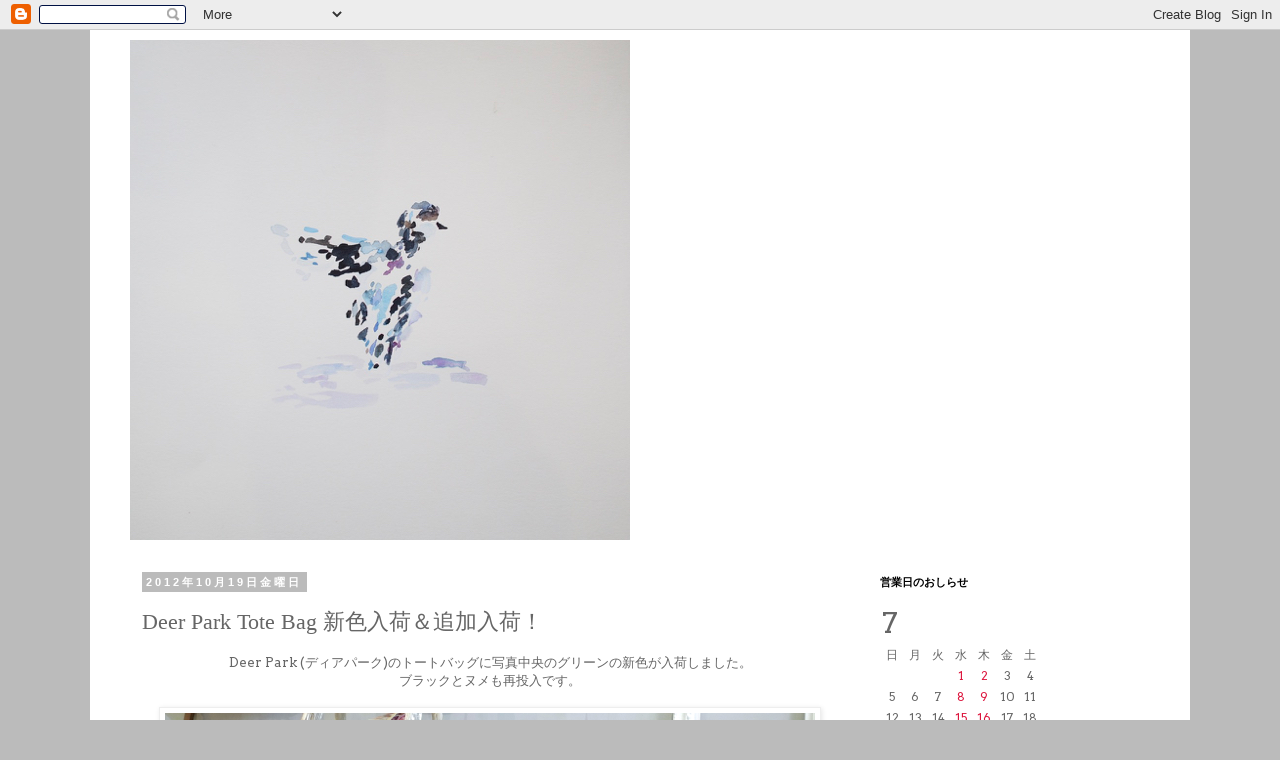

--- FILE ---
content_type: text/html; charset=UTF-8
request_url: https://and-ordinary.blogspot.com/2012/10/deer-park-tote-bag.html
body_size: 15220
content:
<!DOCTYPE html>
<html class='v2' dir='ltr' lang='ja'>
<head>
<link href='https://www.blogger.com/static/v1/widgets/335934321-css_bundle_v2.css' rel='stylesheet' type='text/css'/>
<meta content='width=1100' name='viewport'/>
<meta content='text/html; charset=UTF-8' http-equiv='Content-Type'/>
<meta content='blogger' name='generator'/>
<link href='https://and-ordinary.blogspot.com/favicon.ico' rel='icon' type='image/x-icon'/>
<link href='http://and-ordinary.blogspot.com/2012/10/deer-park-tote-bag.html' rel='canonical'/>
<link rel="alternate" type="application/atom+xml" title="and-ordinary - Atom" href="https://and-ordinary.blogspot.com/feeds/posts/default" />
<link rel="alternate" type="application/rss+xml" title="and-ordinary - RSS" href="https://and-ordinary.blogspot.com/feeds/posts/default?alt=rss" />
<link rel="service.post" type="application/atom+xml" title="and-ordinary - Atom" href="https://www.blogger.com/feeds/7015545980414865927/posts/default" />

<link rel="alternate" type="application/atom+xml" title="and-ordinary - Atom" href="https://and-ordinary.blogspot.com/feeds/8289173706643251696/comments/default" />
<!--Can't find substitution for tag [blog.ieCssRetrofitLinks]-->
<link href='https://blogger.googleusercontent.com/img/b/R29vZ2xl/AVvXsEjlZjRMqrmjZPIuUDTqfeSSnISy76zPRhsgX2GqtKuytLXb1GCIj0qUFoqPKbI7PXNg-auNXoB_fqdqYy61rBt12nWoGzDH59uhEvRwxEtknqMPni21xQHDWJUURw5Nc3DetzGUnWvC3Y0z/s1600/DSCN4317.jpg' rel='image_src'/>
<meta content='http://and-ordinary.blogspot.com/2012/10/deer-park-tote-bag.html' property='og:url'/>
<meta content='Deer Park Tote Bag 新色入荷＆追加入荷！' property='og:title'/>
<meta content=' Deer Park (ディアパーク)のトートバッグに写真中央のグリーンの新色が入荷しました。   ブラックとヌメも再投入です。         Deer Park ディアスキントートバッグ ¥42,000-(tax in)     エゾシカの皮を使用しているこちらのバッグは、そ...' property='og:description'/>
<meta content='https://blogger.googleusercontent.com/img/b/R29vZ2xl/AVvXsEjlZjRMqrmjZPIuUDTqfeSSnISy76zPRhsgX2GqtKuytLXb1GCIj0qUFoqPKbI7PXNg-auNXoB_fqdqYy61rBt12nWoGzDH59uhEvRwxEtknqMPni21xQHDWJUURw5Nc3DetzGUnWvC3Y0z/w1200-h630-p-k-no-nu/DSCN4317.jpg' property='og:image'/>
<title>and-ordinary: Deer Park Tote Bag 新色入荷&#65286;追加入荷&#65281;</title>
<style type='text/css'>@font-face{font-family:'Arvo';font-style:normal;font-weight:400;font-display:swap;src:url(//fonts.gstatic.com/s/arvo/v23/tDbD2oWUg0MKqScQ7Z7o_vo.woff2)format('woff2');unicode-range:U+0000-00FF,U+0131,U+0152-0153,U+02BB-02BC,U+02C6,U+02DA,U+02DC,U+0304,U+0308,U+0329,U+2000-206F,U+20AC,U+2122,U+2191,U+2193,U+2212,U+2215,U+FEFF,U+FFFD;}</style>
<style id='page-skin-1' type='text/css'><!--
/*
-----------------------------------------------
Blogger Template Style
Name:     Simple
Designer: Blogger
URL:      www.blogger.com
----------------------------------------------- */
/* Content
----------------------------------------------- */
body {
font: normal normal 12px Arvo;
color: #666666;
background: #bbbbbb none repeat scroll top left;
padding: 0 0 0 0;
}
html body .region-inner {
min-width: 0;
max-width: 100%;
width: auto;
}
h2 {
font-size: 22px;
}
a:link {
text-decoration:none;
color: #2288bb;
}
a:visited {
text-decoration:none;
color: #888888;
}
a:hover {
text-decoration:underline;
color: #33aaff;
}
.body-fauxcolumn-outer .fauxcolumn-inner {
background: transparent none repeat scroll top left;
_background-image: none;
}
.body-fauxcolumn-outer .cap-top {
position: absolute;
z-index: 1;
height: 400px;
width: 100%;
}
.body-fauxcolumn-outer .cap-top .cap-left {
width: 100%;
background: transparent none repeat-x scroll top left;
_background-image: none;
}
.content-outer {
-moz-box-shadow: 0 0 0 rgba(0, 0, 0, .15);
-webkit-box-shadow: 0 0 0 rgba(0, 0, 0, .15);
-goog-ms-box-shadow: 0 0 0 #333333;
box-shadow: 0 0 0 rgba(0, 0, 0, .15);
margin-bottom: 1px;
}
.content-inner {
padding: 10px 40px;
}
.content-inner {
background-color: #ffffff;
}
/* Header
----------------------------------------------- */
.header-outer {
background: #ffffff none repeat-x scroll 0 -400px;
_background-image: none;
}
.Header h1 {
font: normal normal 42px Arvo;
color: #274e13;
text-shadow: 0 0 0 rgba(0, 0, 0, .2);
}
.Header h1 a {
color: #274e13;
}
.Header .description {
font-size: 18px;
color: #000000;
}
.header-inner .Header .titlewrapper {
padding: 22px 0;
}
.header-inner .Header .descriptionwrapper {
padding: 0 0;
}
/* Tabs
----------------------------------------------- */
.tabs-inner .section:first-child {
border-top: 0 solid #dddddd;
}
.tabs-inner .section:first-child ul {
margin-top: -1px;
border-top: 1px solid #dddddd;
border-left: 1px solid #dddddd;
border-right: 1px solid #dddddd;
}
.tabs-inner .widget ul {
background: transparent none repeat-x scroll 0 -800px;
_background-image: none;
border-bottom: 1px solid #dddddd;
margin-top: 0;
margin-left: -30px;
margin-right: -30px;
}
.tabs-inner .widget li a {
display: inline-block;
padding: .6em 1em;
font: normal normal 12px Arvo;
color: #000000;
border-left: 1px solid #ffffff;
border-right: 1px solid #dddddd;
}
.tabs-inner .widget li:first-child a {
border-left: none;
}
.tabs-inner .widget li.selected a, .tabs-inner .widget li a:hover {
color: #000000;
background-color: #eeeeee;
text-decoration: none;
}
/* Columns
----------------------------------------------- */
.main-outer {
border-top: 0 solid transparent;
}
.fauxcolumn-left-outer .fauxcolumn-inner {
border-right: 1px solid transparent;
}
.fauxcolumn-right-outer .fauxcolumn-inner {
border-left: 1px solid transparent;
}
/* Headings
----------------------------------------------- */
div.widget > h2,
div.widget h2.title {
margin: 0 0 1em 0;
font: normal bold 11px 'Trebuchet MS',Trebuchet,Verdana,sans-serif;
color: #000000;
}
/* Widgets
----------------------------------------------- */
.widget .zippy {
color: #999999;
text-shadow: 2px 2px 1px rgba(0, 0, 0, .1);
}
.widget .popular-posts ul {
list-style: none;
}
/* Posts
----------------------------------------------- */
h2.date-header {
font: normal bold 11px Arial, Tahoma, Helvetica, FreeSans, sans-serif;
}
.date-header span {
background-color: #bbbbbb;
color: #ffffff;
padding: 0.4em;
letter-spacing: 3px;
margin: inherit;
}
.main-inner {
padding-top: 35px;
padding-bottom: 65px;
}
.main-inner .column-center-inner {
padding: 0 0;
}
.main-inner .column-center-inner .section {
margin: 0 1em;
}
.post {
margin: 0 0 45px 0;
}
h3.post-title, .comments h4 {
font: normal normal 22px 'Times New Roman', Times, FreeSerif, serif;
margin: .75em 0 0;
}
.post-body {
font-size: 110%;
line-height: 1.4;
position: relative;
}
.post-body img, .post-body .tr-caption-container, .Profile img, .Image img,
.BlogList .item-thumbnail img {
padding: 2px;
background: #ffffff;
border: 1px solid #eeeeee;
-moz-box-shadow: 1px 1px 5px rgba(0, 0, 0, .1);
-webkit-box-shadow: 1px 1px 5px rgba(0, 0, 0, .1);
box-shadow: 1px 1px 5px rgba(0, 0, 0, .1);
}
.post-body img, .post-body .tr-caption-container {
padding: 5px;
}
.post-body .tr-caption-container {
color: #666666;
}
.post-body .tr-caption-container img {
padding: 0;
background: transparent;
border: none;
-moz-box-shadow: 0 0 0 rgba(0, 0, 0, .1);
-webkit-box-shadow: 0 0 0 rgba(0, 0, 0, .1);
box-shadow: 0 0 0 rgba(0, 0, 0, .1);
}
.post-header {
margin: 0 0 1.5em;
line-height: 1.6;
font-size: 90%;
}
.post-footer {
margin: 20px -2px 0;
padding: 5px 10px;
color: #666666;
background-color: #eeeeee;
border-bottom: 1px solid #eeeeee;
line-height: 1.6;
font-size: 90%;
}
#comments .comment-author {
padding-top: 1.5em;
border-top: 1px solid transparent;
background-position: 0 1.5em;
}
#comments .comment-author:first-child {
padding-top: 0;
border-top: none;
}
.avatar-image-container {
margin: .2em 0 0;
}
#comments .avatar-image-container img {
border: 1px solid #eeeeee;
}
/* Comments
----------------------------------------------- */
.comments .comments-content .icon.blog-author {
background-repeat: no-repeat;
background-image: url([data-uri]);
}
.comments .comments-content .loadmore a {
border-top: 1px solid #999999;
border-bottom: 1px solid #999999;
}
.comments .comment-thread.inline-thread {
background-color: #eeeeee;
}
.comments .continue {
border-top: 2px solid #999999;
}
/* Accents
---------------------------------------------- */
.section-columns td.columns-cell {
border-left: 1px solid transparent;
}
.blog-pager {
background: transparent url(//www.blogblog.com/1kt/simple/paging_dot.png) repeat-x scroll top center;
}
.blog-pager-older-link, .home-link,
.blog-pager-newer-link {
background-color: #ffffff;
padding: 5px;
}
.footer-outer {
border-top: 1px dashed #bbbbbb;
}
/* Mobile
----------------------------------------------- */
body.mobile  {
background-size: auto;
}
.mobile .body-fauxcolumn-outer {
background: transparent none repeat scroll top left;
}
.mobile .body-fauxcolumn-outer .cap-top {
background-size: 100% auto;
}
.mobile .content-outer {
-webkit-box-shadow: 0 0 3px rgba(0, 0, 0, .15);
box-shadow: 0 0 3px rgba(0, 0, 0, .15);
}
.mobile .tabs-inner .widget ul {
margin-left: 0;
margin-right: 0;
}
.mobile .post {
margin: 0;
}
.mobile .main-inner .column-center-inner .section {
margin: 0;
}
.mobile .date-header span {
padding: 0.1em 10px;
margin: 0 -10px;
}
.mobile h3.post-title {
margin: 0;
}
.mobile .blog-pager {
background: transparent none no-repeat scroll top center;
}
.mobile .footer-outer {
border-top: none;
}
.mobile .main-inner, .mobile .footer-inner {
background-color: #ffffff;
}
.mobile-index-contents {
color: #666666;
}
.mobile-link-button {
background-color: #2288bb;
}
.mobile-link-button a:link, .mobile-link-button a:visited {
color: #ffffff;
}
.mobile .tabs-inner .section:first-child {
border-top: none;
}
.mobile .tabs-inner .PageList .widget-content {
background-color: #eeeeee;
color: #000000;
border-top: 1px solid #dddddd;
border-bottom: 1px solid #dddddd;
}
.mobile .tabs-inner .PageList .widget-content .pagelist-arrow {
border-left: 1px solid #dddddd;
}

--></style>
<style id='template-skin-1' type='text/css'><!--
body {
min-width: 1100px;
}
.content-outer, .content-fauxcolumn-outer, .region-inner {
min-width: 1100px;
max-width: 1100px;
_width: 1100px;
}
.main-inner .columns {
padding-left: 0px;
padding-right: 300px;
}
.main-inner .fauxcolumn-center-outer {
left: 0px;
right: 300px;
/* IE6 does not respect left and right together */
_width: expression(this.parentNode.offsetWidth -
parseInt("0px") -
parseInt("300px") + 'px');
}
.main-inner .fauxcolumn-left-outer {
width: 0px;
}
.main-inner .fauxcolumn-right-outer {
width: 300px;
}
.main-inner .column-left-outer {
width: 0px;
right: 100%;
margin-left: -0px;
}
.main-inner .column-right-outer {
width: 300px;
margin-right: -300px;
}
#layout {
min-width: 0;
}
#layout .content-outer {
min-width: 0;
width: 800px;
}
#layout .region-inner {
min-width: 0;
width: auto;
}
body#layout div.add_widget {
padding: 8px;
}
body#layout div.add_widget a {
margin-left: 32px;
}
--></style>
<link href='https://www.blogger.com/dyn-css/authorization.css?targetBlogID=7015545980414865927&amp;zx=0a745969-dde4-4296-b3df-f3761211504e' media='none' onload='if(media!=&#39;all&#39;)media=&#39;all&#39;' rel='stylesheet'/><noscript><link href='https://www.blogger.com/dyn-css/authorization.css?targetBlogID=7015545980414865927&amp;zx=0a745969-dde4-4296-b3df-f3761211504e' rel='stylesheet'/></noscript>
<meta name='google-adsense-platform-account' content='ca-host-pub-1556223355139109'/>
<meta name='google-adsense-platform-domain' content='blogspot.com'/>

</head>
<body class='loading variant-simplysimple'>
<div class='navbar section' id='navbar' name='Navbar'><div class='widget Navbar' data-version='1' id='Navbar1'><script type="text/javascript">
    function setAttributeOnload(object, attribute, val) {
      if(window.addEventListener) {
        window.addEventListener('load',
          function(){ object[attribute] = val; }, false);
      } else {
        window.attachEvent('onload', function(){ object[attribute] = val; });
      }
    }
  </script>
<div id="navbar-iframe-container"></div>
<script type="text/javascript" src="https://apis.google.com/js/platform.js"></script>
<script type="text/javascript">
      gapi.load("gapi.iframes:gapi.iframes.style.bubble", function() {
        if (gapi.iframes && gapi.iframes.getContext) {
          gapi.iframes.getContext().openChild({
              url: 'https://www.blogger.com/navbar/7015545980414865927?po\x3d8289173706643251696\x26origin\x3dhttps://and-ordinary.blogspot.com',
              where: document.getElementById("navbar-iframe-container"),
              id: "navbar-iframe"
          });
        }
      });
    </script><script type="text/javascript">
(function() {
var script = document.createElement('script');
script.type = 'text/javascript';
script.src = '//pagead2.googlesyndication.com/pagead/js/google_top_exp.js';
var head = document.getElementsByTagName('head')[0];
if (head) {
head.appendChild(script);
}})();
</script>
</div></div>
<div class='body-fauxcolumns'>
<div class='fauxcolumn-outer body-fauxcolumn-outer'>
<div class='cap-top'>
<div class='cap-left'></div>
<div class='cap-right'></div>
</div>
<div class='fauxborder-left'>
<div class='fauxborder-right'></div>
<div class='fauxcolumn-inner'>
</div>
</div>
<div class='cap-bottom'>
<div class='cap-left'></div>
<div class='cap-right'></div>
</div>
</div>
</div>
<div class='content'>
<div class='content-fauxcolumns'>
<div class='fauxcolumn-outer content-fauxcolumn-outer'>
<div class='cap-top'>
<div class='cap-left'></div>
<div class='cap-right'></div>
</div>
<div class='fauxborder-left'>
<div class='fauxborder-right'></div>
<div class='fauxcolumn-inner'>
</div>
</div>
<div class='cap-bottom'>
<div class='cap-left'></div>
<div class='cap-right'></div>
</div>
</div>
</div>
<div class='content-outer'>
<div class='content-cap-top cap-top'>
<div class='cap-left'></div>
<div class='cap-right'></div>
</div>
<div class='fauxborder-left content-fauxborder-left'>
<div class='fauxborder-right content-fauxborder-right'></div>
<div class='content-inner'>
<header>
<div class='header-outer'>
<div class='header-cap-top cap-top'>
<div class='cap-left'></div>
<div class='cap-right'></div>
</div>
<div class='fauxborder-left header-fauxborder-left'>
<div class='fauxborder-right header-fauxborder-right'></div>
<div class='region-inner header-inner'>
<div class='header section' id='header' name='ヘッダー'><div class='widget Header' data-version='1' id='Header1'>
<div id='header-inner'>
<a href='https://and-ordinary.blogspot.com/' style='display: block'>
<img alt='and-ordinary' height='500px; ' id='Header1_headerimg' src='https://blogger.googleusercontent.com/img/b/R29vZ2xl/AVvXsEinduvXndVSp2Vx92xWINDZL1V21rHw3RE6EhgJs0psHKrBzAy49XAJIlqGlZh5SDlkZKIfzjCzHmpcH6n9MbozkGC6VBShPd2nEkh-zKclNcVgRjfWDOY3_TWROUcX3oilylO3phlKayQ/s1600/P1230124+%25281%2529.jpg' style='display: block' width='500px; '/>
</a>
</div>
</div></div>
</div>
</div>
<div class='header-cap-bottom cap-bottom'>
<div class='cap-left'></div>
<div class='cap-right'></div>
</div>
</div>
</header>
<div class='tabs-outer'>
<div class='tabs-cap-top cap-top'>
<div class='cap-left'></div>
<div class='cap-right'></div>
</div>
<div class='fauxborder-left tabs-fauxborder-left'>
<div class='fauxborder-right tabs-fauxborder-right'></div>
<div class='region-inner tabs-inner'>
<div class='tabs no-items section' id='crosscol' name='Cross-Column'></div>
<div class='tabs no-items section' id='crosscol-overflow' name='Cross-Column 2'></div>
</div>
</div>
<div class='tabs-cap-bottom cap-bottom'>
<div class='cap-left'></div>
<div class='cap-right'></div>
</div>
</div>
<div class='main-outer'>
<div class='main-cap-top cap-top'>
<div class='cap-left'></div>
<div class='cap-right'></div>
</div>
<div class='fauxborder-left main-fauxborder-left'>
<div class='fauxborder-right main-fauxborder-right'></div>
<div class='region-inner main-inner'>
<div class='columns fauxcolumns'>
<div class='fauxcolumn-outer fauxcolumn-center-outer'>
<div class='cap-top'>
<div class='cap-left'></div>
<div class='cap-right'></div>
</div>
<div class='fauxborder-left'>
<div class='fauxborder-right'></div>
<div class='fauxcolumn-inner'>
</div>
</div>
<div class='cap-bottom'>
<div class='cap-left'></div>
<div class='cap-right'></div>
</div>
</div>
<div class='fauxcolumn-outer fauxcolumn-left-outer'>
<div class='cap-top'>
<div class='cap-left'></div>
<div class='cap-right'></div>
</div>
<div class='fauxborder-left'>
<div class='fauxborder-right'></div>
<div class='fauxcolumn-inner'>
</div>
</div>
<div class='cap-bottom'>
<div class='cap-left'></div>
<div class='cap-right'></div>
</div>
</div>
<div class='fauxcolumn-outer fauxcolumn-right-outer'>
<div class='cap-top'>
<div class='cap-left'></div>
<div class='cap-right'></div>
</div>
<div class='fauxborder-left'>
<div class='fauxborder-right'></div>
<div class='fauxcolumn-inner'>
</div>
</div>
<div class='cap-bottom'>
<div class='cap-left'></div>
<div class='cap-right'></div>
</div>
</div>
<!-- corrects IE6 width calculation -->
<div class='columns-inner'>
<div class='column-center-outer'>
<div class='column-center-inner'>
<div class='main section' id='main' name='メイン'><div class='widget Blog' data-version='1' id='Blog1'>
<div class='blog-posts hfeed'>

          <div class="date-outer">
        
<h2 class='date-header'><span>2012年10月19日金曜日</span></h2>

          <div class="date-posts">
        
<div class='post-outer'>
<div class='post hentry uncustomized-post-template' itemprop='blogPost' itemscope='itemscope' itemtype='http://schema.org/BlogPosting'>
<meta content='https://blogger.googleusercontent.com/img/b/R29vZ2xl/AVvXsEjlZjRMqrmjZPIuUDTqfeSSnISy76zPRhsgX2GqtKuytLXb1GCIj0qUFoqPKbI7PXNg-auNXoB_fqdqYy61rBt12nWoGzDH59uhEvRwxEtknqMPni21xQHDWJUURw5Nc3DetzGUnWvC3Y0z/s1600/DSCN4317.jpg' itemprop='image_url'/>
<meta content='7015545980414865927' itemprop='blogId'/>
<meta content='8289173706643251696' itemprop='postId'/>
<a name='8289173706643251696'></a>
<h3 class='post-title entry-title' itemprop='name'>
Deer Park Tote Bag 新色入荷&#65286;追加入荷&#65281;
</h3>
<div class='post-header'>
<div class='post-header-line-1'></div>
</div>
<div class='post-body entry-content' id='post-body-8289173706643251696' itemprop='description articleBody'>
<div class="separator" style="clear: both; text-align: center;">
Deer Park (ディアパーク)のトートバッグに写真中央のグリーンの新色が入荷しました&#12290;</div>
<div class="separator" style="clear: both; text-align: center;">
ブラックとヌメも再投入です&#12290;</div>
<div class="separator" style="clear: both; text-align: center;">
<br /></div>
<div class="separator" style="clear: both; text-align: center;">
<a href="https://blogger.googleusercontent.com/img/b/R29vZ2xl/AVvXsEjlZjRMqrmjZPIuUDTqfeSSnISy76zPRhsgX2GqtKuytLXb1GCIj0qUFoqPKbI7PXNg-auNXoB_fqdqYy61rBt12nWoGzDH59uhEvRwxEtknqMPni21xQHDWJUURw5Nc3DetzGUnWvC3Y0z/s1600/DSCN4317.jpg" imageanchor="1" style="margin-left: 1em; margin-right: 1em;"><img border="0" src="https://blogger.googleusercontent.com/img/b/R29vZ2xl/AVvXsEjlZjRMqrmjZPIuUDTqfeSSnISy76zPRhsgX2GqtKuytLXb1GCIj0qUFoqPKbI7PXNg-auNXoB_fqdqYy61rBt12nWoGzDH59uhEvRwxEtknqMPni21xQHDWJUURw5Nc3DetzGUnWvC3Y0z/s1600/DSCN4317.jpg" /></a></div>
<div style="text-align: center;">
<br /></div>
<div style="text-align: center;">
Deer Park ディアスキントートバッグ &#165;42,000-(tax in)</div>
<div style="text-align: center;">
<br /></div>
<div style="text-align: center;">
エゾシカの皮を使用しているこちらのバッグは&#12289;その柔らかさに</div>
<div style="text-align: center;">
驚かされているお客様も少なくありません&#12290;</div>
<div style="text-align: center;">
ディアスキンの特徴こそが&#12289;柔らかくて丈夫という事なので</div>
<div style="text-align: center;">
特に大事に扱うという事ではなく&#12289;普段使いからガンガン</div>
<div style="text-align: center;">
使って頂きたいそんなバッグです&#12290;</div>
<div style="text-align: center;">
<br /></div>
<div style="text-align: center;">
普段使いから1泊旅行程度の荷物までカバー出来る程よいサイズも魅力的です&#12290;</div>
<div style="text-align: center;">
<br /></div>
<div class="separator" style="clear: both; text-align: center;">
<a href="https://blogger.googleusercontent.com/img/b/R29vZ2xl/AVvXsEiZk9iBeK5Br6_IUTrTZsWD3GRpJXhBIeewqdQeWNCR4eLFNotLmiSCvdfJXXykaDD9vG5pBm2nNSAdpBYurIkmptFCLEMLbr1vximStien8qARq9A_LZJMkjx28uRtvBR2jjzd7RTPPhV5/s1600/DSCN4498.jpg" imageanchor="1" style="margin-left: 1em; margin-right: 1em;"><img border="0" src="https://blogger.googleusercontent.com/img/b/R29vZ2xl/AVvXsEiZk9iBeK5Br6_IUTrTZsWD3GRpJXhBIeewqdQeWNCR4eLFNotLmiSCvdfJXXykaDD9vG5pBm2nNSAdpBYurIkmptFCLEMLbr1vximStien8qARq9A_LZJMkjx28uRtvBR2jjzd7RTPPhV5/s1600/DSCN4498.jpg" /></a></div>
<br />
<div class="separator" style="clear: both; text-align: center;">
<a href="https://blogger.googleusercontent.com/img/b/R29vZ2xl/AVvXsEhgdGcL_pCkDTWnnN3yISsU_xVSpisZktjpTi7U1kTB1EAixXvl8EQhgpAG9BS7A6xlDh_PpaFDy52iT4nSLB1tQIBwq_uhYQ9IZHw9Lq3iJHn3UuCozl0FLP2bDXW7b2qPpavSZgg_2rD3/s1600/DSCN4500.jpg" imageanchor="1" style="margin-left: 1em; margin-right: 1em;"><img border="0" src="https://blogger.googleusercontent.com/img/b/R29vZ2xl/AVvXsEhgdGcL_pCkDTWnnN3yISsU_xVSpisZktjpTi7U1kTB1EAixXvl8EQhgpAG9BS7A6xlDh_PpaFDy52iT4nSLB1tQIBwq_uhYQ9IZHw9Lq3iJHn3UuCozl0FLP2bDXW7b2qPpavSZgg_2rD3/s1600/DSCN4500.jpg" /></a></div>
<br />
<div class="separator" style="clear: both; text-align: center;">
<a href="https://blogger.googleusercontent.com/img/b/R29vZ2xl/AVvXsEjlHS2GXcyVpYRuit7b-1Oalz8V0y8uAs9KlVoQXfjvB72AjRyjz4QNOF0JhLoRi1w8D7UfodyFE_3Rs5ZRDlThjghFtdDTUtJctyyUWSkCOC6tRSCB-WtUQa-uwlA-okIMw29N2GrbqQpV/s1600/DSCN4501.jpg" imageanchor="1" style="margin-left: 1em; margin-right: 1em;"><img border="0" src="https://blogger.googleusercontent.com/img/b/R29vZ2xl/AVvXsEjlHS2GXcyVpYRuit7b-1Oalz8V0y8uAs9KlVoQXfjvB72AjRyjz4QNOF0JhLoRi1w8D7UfodyFE_3Rs5ZRDlThjghFtdDTUtJctyyUWSkCOC6tRSCB-WtUQa-uwlA-okIMw29N2GrbqQpV/s1600/DSCN4501.jpg" /></a></div>
<br />
<div class="separator" style="clear: both; text-align: center;">
<a href="https://blogger.googleusercontent.com/img/b/R29vZ2xl/AVvXsEg_V5v1arIiGmOf5Z9QasI5v_WnSFt5cHPJJCI0gjKqS9G4Vv3wnMNfLrC1XXlKc-qKSp_zXQf-erktRdoRz4_6Ib2JLJsFVt-Py_dPo3B68gEbXm0YO9-_q6fNExWqJt3YAohiypBU6xou/s1600/DSCN4502.jpg" imageanchor="1" style="margin-left: 1em; margin-right: 1em;"><img border="0" src="https://blogger.googleusercontent.com/img/b/R29vZ2xl/AVvXsEg_V5v1arIiGmOf5Z9QasI5v_WnSFt5cHPJJCI0gjKqS9G4Vv3wnMNfLrC1XXlKc-qKSp_zXQf-erktRdoRz4_6Ib2JLJsFVt-Py_dPo3B68gEbXm0YO9-_q6fNExWqJt3YAohiypBU6xou/s1600/DSCN4502.jpg" /></a></div>
<br />
<div class="separator" style="clear: both; text-align: center;">
<a href="https://blogger.googleusercontent.com/img/b/R29vZ2xl/AVvXsEgs1dnkl6LqbFEN-JaU66Wp0ozb6yMwqdtLmUJFyIeZjSOZ9qNHFX-V99VzxG5BRArMjDb8uoW-2qzoeitlG_OHaDYWsulXQBZ4MyVnTjq5QT2Gp6bzqbKd_ZnzST0i7rizzyGvKovoD-YU/s1600/DSCN4503.jpg" imageanchor="1" style="margin-left: 1em; margin-right: 1em;"><img border="0" src="https://blogger.googleusercontent.com/img/b/R29vZ2xl/AVvXsEgs1dnkl6LqbFEN-JaU66Wp0ozb6yMwqdtLmUJFyIeZjSOZ9qNHFX-V99VzxG5BRArMjDb8uoW-2qzoeitlG_OHaDYWsulXQBZ4MyVnTjq5QT2Gp6bzqbKd_ZnzST0i7rizzyGvKovoD-YU/s1600/DSCN4503.jpg" /></a></div>
<br />
<div class="separator" style="clear: both; text-align: center;">
<a href="https://blogger.googleusercontent.com/img/b/R29vZ2xl/AVvXsEgLUqEh8kMXpWhtg5B9vYAviLjE3m6cLux819r414pChK-peaOhnFXFC1PN_ZSJoBc6gX9YTfD7DdRhuSLntTxYUO5ZruwsaTai3h1epZF0Ol1GgnYGaqIP7ZquV7KnedHbicCLMrdeuRlS/s1600/DSCN4504.jpg" imageanchor="1" style="margin-left: 1em; margin-right: 1em;"><img border="0" src="https://blogger.googleusercontent.com/img/b/R29vZ2xl/AVvXsEgLUqEh8kMXpWhtg5B9vYAviLjE3m6cLux819r414pChK-peaOhnFXFC1PN_ZSJoBc6gX9YTfD7DdRhuSLntTxYUO5ZruwsaTai3h1epZF0Ol1GgnYGaqIP7ZquV7KnedHbicCLMrdeuRlS/s1600/DSCN4504.jpg" /></a></div>
<br />
<div class="separator" style="clear: both; text-align: center;">
<a href="https://blogger.googleusercontent.com/img/b/R29vZ2xl/AVvXsEjhvB08ZO3bY2skWz3lx-rEXpIk-qkYrpZvgCL5VK1XYLwMUGBOfj-SrzUonRErb4nDTSTby5LDgKMVQvYxX0I79dleBPhYE-pZL8Phv5Gy4mW1_gaZc8hGkFW-sltZvx32NTYYu_IOmf0s/s1600/DSCN4512.jpg" imageanchor="1" style="margin-left: 1em; margin-right: 1em;"><img border="0" src="https://blogger.googleusercontent.com/img/b/R29vZ2xl/AVvXsEjhvB08ZO3bY2skWz3lx-rEXpIk-qkYrpZvgCL5VK1XYLwMUGBOfj-SrzUonRErb4nDTSTby5LDgKMVQvYxX0I79dleBPhYE-pZL8Phv5Gy4mW1_gaZc8hGkFW-sltZvx32NTYYu_IOmf0s/s1600/DSCN4512.jpg" /></a></div>
<div style="text-align: center;">
<br /></div>
<div style="text-align: center;">
内ポケットはシンプルに１つ&#12290;</div>
<div style="text-align: center;">
その分メイン部分にたっぷりと荷物を収納出来ます&#12290;</div>
<div style="text-align: center;">
<br /></div>
<div style="text-align: center;">
また&#12289;Deer Parkから新作のキーホルダーも到着しています&#12290;</div>
<div style="text-align: center;">
<br /></div>
<div class="separator" style="clear: both; text-align: center;">
<a href="https://blogger.googleusercontent.com/img/b/R29vZ2xl/AVvXsEgaG9mjzWmSVmTAKIPc5qoyO-t-zltxdV1p-K-YjjVSdY-BFWJOPhdTD9mxV2bYmC79jaVQZUDVPZ1dJSwc1pwkQP-Cuqs9_z732omtenGXvBEe0qkcjrEze7ZT2G77RdO3_jqEwRrh837K/s1600/DSCN4320.jpg" imageanchor="1" style="margin-left: 1em; margin-right: 1em;"><img border="0" src="https://blogger.googleusercontent.com/img/b/R29vZ2xl/AVvXsEgaG9mjzWmSVmTAKIPc5qoyO-t-zltxdV1p-K-YjjVSdY-BFWJOPhdTD9mxV2bYmC79jaVQZUDVPZ1dJSwc1pwkQP-Cuqs9_z732omtenGXvBEe0qkcjrEze7ZT2G77RdO3_jqEwRrh837K/s1600/DSCN4320.jpg" /></a></div>
<div style="text-align: center;">
<br /></div>
<div style="text-align: center;">
Deer Park ディアスキンキーホルダー &#165;3,150-(tax in)</div>
<div style="text-align: center;">
<br /></div>
<div style="text-align: center;">
同じくエゾシカの皮を使用したキーホルダー&#12290;</div>
<div style="text-align: center;">
<br /></div>
<div class="separator" style="clear: both; text-align: center;">
<a href="https://blogger.googleusercontent.com/img/b/R29vZ2xl/AVvXsEhd4K-q8DmZ5Grip6H8SafrQKpSI3s_XSTIyZFjCeXQY4cEIOY9l65g2Fd4JfvQRUzl-_WSLe1zKNJhWLE4QsAN2DMTAT3mw2cGeiE2aCg62sRj6b2LDsecVNx8PqywyamVAsbQHKN_RrZJ/s1600/DSCN4321.jpg" imageanchor="1" style="margin-left: 1em; margin-right: 1em;"><img border="0" src="https://blogger.googleusercontent.com/img/b/R29vZ2xl/AVvXsEhd4K-q8DmZ5Grip6H8SafrQKpSI3s_XSTIyZFjCeXQY4cEIOY9l65g2Fd4JfvQRUzl-_WSLe1zKNJhWLE4QsAN2DMTAT3mw2cGeiE2aCg62sRj6b2LDsecVNx8PqywyamVAsbQHKN_RrZJ/s1600/DSCN4321.jpg" /></a></div>
<div style="text-align: center;">
<br /></div>
<div style="text-align: center;">
大事な鍵をカバーしてくれます&#12290;</div>
<div style="text-align: center;">
<br /></div>
<div class="separator" style="clear: both; text-align: center;">
<a href="https://blogger.googleusercontent.com/img/b/R29vZ2xl/AVvXsEgXJ7YeTO876ojDO3O-TDfNJ9LnqTAEhfITcYwAHEm5B4jo720ZYIQnYc7WVQIdWop9brv_XfrZudpJAe9VQEJ0OyI4SEzgTxzPXudEdAI6OPFzftnpqOqB7ogwVMYfs7Iwwt9HxtbUOjB-/s1600/DSCN4324.jpg" imageanchor="1" style="margin-left: 1em; margin-right: 1em;"><img border="0" src="https://blogger.googleusercontent.com/img/b/R29vZ2xl/AVvXsEgXJ7YeTO876ojDO3O-TDfNJ9LnqTAEhfITcYwAHEm5B4jo720ZYIQnYc7WVQIdWop9brv_XfrZudpJAe9VQEJ0OyI4SEzgTxzPXudEdAI6OPFzftnpqOqB7ogwVMYfs7Iwwt9HxtbUOjB-/s1600/DSCN4324.jpg" /></a></div>
<div style="text-align: center;">
<br /></div>
<div style="text-align: center;">
留め具部分は皮が配色になっております&#12290;</div>
<div style="text-align: center;">
<br /></div>
<div style="text-align: center;">
Deer Park はこのレザーのクオリティでこのプライスで</div>
<div style="text-align: center;">
仕上げてくるのはさすがです&#12290;</div>
<div style="text-align: center;">
<br /></div>
<div style="text-align: center;">
是非とも店頭にてお試しになってみて下さい&#12290;</div>
<div style="text-align: center;">
<br /></div>
<div style="text-align: center;">
<a href="http://and-ordinary.ocnk.net/product/36" target="_blank"><span style="color: blue;"><b>オンラインショップはこちら</b></span></a></div>
<div style="text-align: center;">
<br /></div>
<div style="text-align: center;">
<br /></div>
<div style='clear: both;'></div>
</div>
<div class='post-footer'>
<div class='post-footer-line post-footer-line-1'>
<span class='post-author vcard'>
投稿者
<span class='fn' itemprop='author' itemscope='itemscope' itemtype='http://schema.org/Person'>
<meta content='https://www.blogger.com/profile/16997056680765273601' itemprop='url'/>
<a class='g-profile' href='https://www.blogger.com/profile/16997056680765273601' rel='author' title='author profile'>
<span itemprop='name'>and ordinary</span>
</a>
</span>
</span>
<span class='post-timestamp'>
時刻:
<meta content='http://and-ordinary.blogspot.com/2012/10/deer-park-tote-bag.html' itemprop='url'/>
<a class='timestamp-link' href='https://and-ordinary.blogspot.com/2012/10/deer-park-tote-bag.html' rel='bookmark' title='permanent link'><abbr class='published' itemprop='datePublished' title='2012-10-19T12:32:00+09:00'>12:32</abbr></a>
</span>
<span class='post-comment-link'>
</span>
<span class='post-icons'>
<span class='item-control blog-admin pid-2025476106'>
<a href='https://www.blogger.com/post-edit.g?blogID=7015545980414865927&postID=8289173706643251696&from=pencil' title='投稿を編集'>
<img alt='' class='icon-action' height='18' src='https://resources.blogblog.com/img/icon18_edit_allbkg.gif' width='18'/>
</a>
</span>
</span>
<div class='post-share-buttons goog-inline-block'>
<a class='goog-inline-block share-button sb-email' href='https://www.blogger.com/share-post.g?blogID=7015545980414865927&postID=8289173706643251696&target=email' target='_blank' title='メールで送信'><span class='share-button-link-text'>メールで送信</span></a><a class='goog-inline-block share-button sb-blog' href='https://www.blogger.com/share-post.g?blogID=7015545980414865927&postID=8289173706643251696&target=blog' onclick='window.open(this.href, "_blank", "height=270,width=475"); return false;' target='_blank' title='BlogThis!'><span class='share-button-link-text'>BlogThis!</span></a><a class='goog-inline-block share-button sb-twitter' href='https://www.blogger.com/share-post.g?blogID=7015545980414865927&postID=8289173706643251696&target=twitter' target='_blank' title='X で共有'><span class='share-button-link-text'>X で共有</span></a><a class='goog-inline-block share-button sb-facebook' href='https://www.blogger.com/share-post.g?blogID=7015545980414865927&postID=8289173706643251696&target=facebook' onclick='window.open(this.href, "_blank", "height=430,width=640"); return false;' target='_blank' title='Facebook で共有する'><span class='share-button-link-text'>Facebook で共有する</span></a><a class='goog-inline-block share-button sb-pinterest' href='https://www.blogger.com/share-post.g?blogID=7015545980414865927&postID=8289173706643251696&target=pinterest' target='_blank' title='Pinterest に共有'><span class='share-button-link-text'>Pinterest に共有</span></a>
</div>
</div>
<div class='post-footer-line post-footer-line-2'>
<span class='post-labels'>
</span>
</div>
<div class='post-footer-line post-footer-line-3'>
<span class='post-location'>
</span>
</div>
</div>
</div>
<div class='comments' id='comments'>
<a name='comments'></a>
<h4>0 件のコメント:</h4>
<div id='Blog1_comments-block-wrapper'>
<dl class='avatar-comment-indent' id='comments-block'>
</dl>
</div>
<p class='comment-footer'>
<div class='comment-form'>
<a name='comment-form'></a>
<h4 id='comment-post-message'>コメントを投稿</h4>
<p>
</p>
<a href='https://www.blogger.com/comment/frame/7015545980414865927?po=8289173706643251696&hl=ja&saa=85391&origin=https://and-ordinary.blogspot.com' id='comment-editor-src'></a>
<iframe allowtransparency='true' class='blogger-iframe-colorize blogger-comment-from-post' frameborder='0' height='410px' id='comment-editor' name='comment-editor' src='' width='100%'></iframe>
<script src='https://www.blogger.com/static/v1/jsbin/2830521187-comment_from_post_iframe.js' type='text/javascript'></script>
<script type='text/javascript'>
      BLOG_CMT_createIframe('https://www.blogger.com/rpc_relay.html');
    </script>
</div>
</p>
</div>
</div>

        </div></div>
      
</div>
<div class='blog-pager' id='blog-pager'>
<span id='blog-pager-newer-link'>
<a class='blog-pager-newer-link' href='https://and-ordinary.blogspot.com/2012/10/tacoma-fuji-records-bar-liquors-tee.html' id='Blog1_blog-pager-newer-link' title='次の投稿'>次の投稿</a>
</span>
<span id='blog-pager-older-link'>
<a class='blog-pager-older-link' href='https://and-ordinary.blogspot.com/2012/10/pub_18.html' id='Blog1_blog-pager-older-link' title='前の投稿'>前の投稿</a>
</span>
<a class='home-link' href='https://and-ordinary.blogspot.com/'>ホーム</a>
</div>
<div class='clear'></div>
<div class='post-feeds'>
<div class='feed-links'>
登録:
<a class='feed-link' href='https://and-ordinary.blogspot.com/feeds/8289173706643251696/comments/default' target='_blank' type='application/atom+xml'>コメントの投稿 (Atom)</a>
</div>
</div>
</div></div>
</div>
</div>
<div class='column-left-outer'>
<div class='column-left-inner'>
<aside>
</aside>
</div>
</div>
<div class='column-right-outer'>
<div class='column-right-inner'>
<aside>
<div class='sidebar section' id='sidebar-right-1'><div class='widget HTML' data-version='1' id='HTML2'>
<h2 class='title'>営業日のおしらせ</h2>
<div class='widget-content'>
<table border="0" cellspacing="1" cellpadding="1" bgcolor="#FFFFFF" style="font: 12px; color: #666666;">
<tr>
<td  align="left" style="font-size: 240%;" colspan="7" bgcolor="#FFFFFF" height="20" style="color: #666666;">7</td></tr>
<tr>
<td align="center" width="20" height="18" bgcolor="#FFFFFF" style="color: #666666;">日</td>
<td align="center" width="20" bgcolor="#FFFFFF" style="color: #666666;">月</td>
<td align="center" width="20" bgcolor="#FFFFFF" style="color: #666666;">火</td>
<td align="center" width="20" bgcolor="#FFFFFF" style="color: #666666;">水</td>
<td align="center" width="20" bgcolor="#FFFFFF" style="color: #666666;">木</td>
<td align="center" width="20" bgcolor="#FFFFFF" style="color: #666666;">金</td>
<td align="center" width="20" bgcolor="#FFFFFF" style="color: #666666;">土</td>
</tr>
<tr>
<td align="center" height="18" bgcolor="#FFFFFF" style="color: #666666;">&#12288;</td>
<td align="center" bgcolor="#FFFFFF" style="color: #666666;">&#12288;</td>
<td align="center" bgcolor="#FFFFFF" style="color: #666666;">&#12288;</td>
<td align="center" bgcolor="#FFFFFF" style="color: #dc143c;">1</td>
<td align="center" bgcolor="#FFFFFF" style="color: #dc143c;">2</td>
<td align="center" bgcolor="#FFFFFF" style="color: #666666;">3</td>
<td align="center" bgcolor="#FFFFFF" style="color: #666666;">4</td>
</tr>
<tr>
<td align="center" height="18" bgcolor="#FFFFFF" style="color: #666666;">5</td>
<td align="center" bgcolor="#FFFFFF" style="color: #666666;">6</td>
<td align="center" bgcolor="#FFFFFF" style="color: #666666;">7</td>
<td align="center" bgcolor="#FFFFFF" style="color: #dc143c;">8</td>
<td align="center" bgcolor="#FFFFFF" style="color: #dc143c;">9</td>
<td align="center" bgcolor="#FFFFFF" style="color: #666666;">10</td>
<td align="center" bgcolor="#FFFFFF" style="color: #666666;">11</td>
</tr>
<tr>
<td align="center" height="18" bgcolor="#FFFFFF" style="color: #666666;">12</td>
<td align="center" bgcolor="#FFFFFF" style="color: #666666;">13</td>
<td align="center" bgcolor="#FFFFFF" style="color: #666666;">14</td>
<td align="center" bgcolor="#FFFFFF" style="color: #dc143c;">15</td>
<td align="center" bgcolor="#FFFFFF" style="color: #dc143c;">16</td>
<td align="center" bgcolor="#FFFFFF" style="color: #666666;">17</td>
<td align="center" bgcolor="#FFFFFF" style="color: #666666;">18</td>
</tr>
<tr>
<td align="center" height="18" bgcolor="#FFFFFF" style="color: #666666;">19</td>
<td align="center" bgcolor="#FFFFFF" style="color: #666666;">20</td>
<td align="center" bgcolor="#FFFFFF" style="color: #666666;">21</td>
<td align="center" bgcolor="#FFFFFF" style="color: #dc143c;">22</td>
<td align="center" bgcolor="#FFFFFF" style="color: #666666;">23</td>
<td align="center" bgcolor="#FFFFFF" style="color: #666666;">24</td>
<td align="center" bgcolor="#FFFFFF" style="color: #666666;">25</td>
</tr>
<tr>
<td align="center" height="18" bgcolor="#FFFFFF" style="color: #666666;">26</td>
<td align="center" bgcolor="#FFFFFF" style="color: #666666;">27</td>
<td align="center" bgcolor="#FFFFFF" style="color: #666666;">28</td>
<td align="center" bgcolor="#FFFFFF" style="color: #dc143c;">29</td>
<td align="center" bgcolor="#FFFFFF" style="color: #dc143c;">30</td>
<td align="center" bgcolor="#FFFFFF" style="color: #666666;">31</td>
<td align="center" bgcolor="#FFFFFF" style="color: #666666;">&#12288;</td>
</tr>
</table>

<table border="0" cellspacing="1" cellpadding="1" bgcolor="#FFFFFF" style="font: 12px; color: #666666;">
<tr>
<td  align="left" style="font-size: 240%;" colspan="7" bgcolor="#FFFFFF" height="20" style="color: #666666;">8</td></tr>
<tr>
<td align="center" width="20" height="18" bgcolor="#FFFFFF" style="color: #666666;">日</td>
<td align="center" width="20" bgcolor="#FFFFFF" style="color: #666666;">月</td>
<td align="center" width="20" bgcolor="#FFFFFF" style="color: #666666;">火</td>
<td align="center" width="20" bgcolor="#FFFFFF" style="color: #666666;">水</td>
<td align="center" width="20" bgcolor="#FFFFFF" style="color: #666666;">木</td>
<td align="center" width="20" bgcolor="#FFFFFF" style="color: #666666;">金</td>
<td align="center" width="20" bgcolor="#FFFFFF" style="color: #666666;">土</td>
</tr>
<tr>
<td align="center" height="18" bgcolor="#FFFFFF" style="color: #666666;">&#12288;</td>
<td align="center" bgcolor="#FFFFFF" style="color: #666666;">&#12288;</td>
<td align="center" bgcolor="#FFFFFF" style="color: #666666;">&#12288;</td>
<td align="center" bgcolor="#FFFFFF" style="color: #666666;">&#12288;</td>
<td align="center" bgcolor="#FFFFFF" style="color: #666666;">&#12288;</td>
<td align="center" bgcolor="#FFFFFF" style="color: #666666;">&#12288;</td>
<td align="center" bgcolor="#FFFFFF" style="color: #666666;">1</td>
</tr>
<tr>
<td align="center" height="18" bgcolor="#FFFFFF" style="color: #666666;">2</td>
<td align="center" bgcolor="#FFFFFF" style="color: #666666;">3</td>
<td align="center" bgcolor="#FFFFFF" style="color: #666666;">4</td>
<td align="center" bgcolor="#FFFFFF" style="color: #dc143c;">5</td>
<td align="center" bgcolor="#FFFFFF" style="color: #dc143c;">6</td>
<td align="center" bgcolor="#FFFFFF" style="color: #666666;">7</td>
<td align="center" bgcolor="#FFFFFF" style="color: #666666;">8</td>
</tr>
<tr>
<td align="center" height="18" bgcolor="#FFFFFF" style="color: #666666;">9</td>
<td align="center" bgcolor="#FFFFFF" style="color: #666666;">10</td>
<td align="center" bgcolor="#FFFFFF" style="color: #666666;">11</td>
<td align="center" bgcolor="#FFFFFF" style="color: #dc143c;">12</td>
<td align="center" bgcolor="#FFFFFF" style="color: #dc143c;">13</td>
<td align="center" bgcolor="#FFFFFF" style="color: #666666;">14</td>
<td align="center" bgcolor="#FFFFFF" style="color: #666666;">15</td>
</tr>
<tr>
<td align="center" height="18" bgcolor="#FFFFFF" style="color: #666666;">16</td>
<td align="center" bgcolor="#FFFFFF" style="color: #666666;">17</td>
<td align="center" bgcolor="#FFFFFF" style="color: #666666;">18</td>
<td align="center" bgcolor="#FFFFFF" style="color: #dc143c;">19</td>
<td align="center" bgcolor="#FFFFFF" style="color: #dc143c;">20</td>
<td align="center" bgcolor="#FFFFFF" style="color: #666666;">21</td>
<td align="center" bgcolor="#FFFFFF" style="color: #666666;">22</td>
</tr>
<tr>
<td align="center" height="18" bgcolor="#FFFFFF" style="color: #666666;">23</td>
<td align="center" bgcolor="#FFFFFF" style="color: #666666;">24</td>
<td align="center" bgcolor="#FFFFFF" style="color: #666666;">25</td>
<td align="center" bgcolor="#FFFFFF" style="color: #dc143c;">26</td>
<td align="center" bgcolor="#FFFFFF" style="color: #dc143c;">27</td>
<td align="center" bgcolor="#FFFFFF" style="color: #666666;">28</td>
<td align="center" bgcolor="#FFFFFF" style="color: #666666;">29</td>
</tr>
<tr>
<td align="center" height="18" bgcolor="#FFFFFF" style="color: #666666;">30</td>
<td align="center" bgcolor="#FFFFFF" style="color: #666666;">31</td>
<td align="center" bgcolor="#FFFFFF" style="color: #666666;">&#12288;</td>
<td align="center" bgcolor="#FFFFFF" style="color: #666666;">&#12288;</td>
<td align="center" bgcolor="#FFFFFF" style="color: #666666;">&#12288;</td>
<td align="center" bgcolor="#FFFFFF" style="color: #666666;">&#12288;</td>
<td align="center" bgcolor="#FFFFFF" style="color: #666666;">&#12288;</td>
</tr>
</table>




<font color="#dc143c;">
赤字はお休みを頂いてる日です&#12290;<br /></font><br />
 <br />

月 - 金&#12288;12:00&#12316;19:00<br />
&#12288;土&#12288;&#12288;11:00&#12316;19:00<br />
日&#12539;祝&#12288;12:00&#12316;18:00<br /><br />

鵡川店BROWN and ordinary.は<br />
現在不定休での営業です&#12290;<br />
詳細はinstagramにて<br />
ご確認くださいませ&#12290;<br />
<span style="font-weight:bold;"><span style="font-weight:bold;"></span></span>
</div>
<div class='clear'></div>
</div><div class='widget Profile' data-version='1' id='Profile1'>
<h2>自己紹介</h2>
<div class='widget-content'>
<a href='https://www.blogger.com/profile/16997056680765273601'><img alt='自分の写真' class='profile-img' height='53' src='//blogger.googleusercontent.com/img/b/R29vZ2xl/AVvXsEiYbUdM1JagtszbyhtHrVa0fviRPolnlZ1U7_DOs8CGa6m2tjYeENEhjY6W4jKh62BId3ug_WmthhhxNdVUHnk4bNkXM9-C5dmO2U-Om7Xi8K8dla1orEyS7GkDerRSHg/s220/logo+ordinary.jpg' width='80'/></a>
<dl class='profile-datablock'>
<dt class='profile-data'>
<a class='profile-name-link g-profile' href='https://www.blogger.com/profile/16997056680765273601' rel='author' style='background-image: url(//www.blogger.com/img/logo-16.png);'>
and ordinary
</a>
</dt>
<dd class='profile-textblock'>セレクトした洋服をメインに&#12289;生活道具&#12289;うつわ等を取り揃えお客様へご紹介してまいります&#12290;
札幌市中央区南1条西1丁目2 大沢ビル6F</dd>
</dl>
<a class='profile-link' href='https://www.blogger.com/profile/16997056680765273601' rel='author'>詳細プロフィールを表示</a>
<div class='clear'></div>
</div>
</div><div class='widget LinkList' data-version='1' id='LinkList1'>
<h2>Link</h2>
<div class='widget-content'>
<ul>
<li><a href='http://and-ordinary.ocnk.net/'>Online shop</a></li>
<li><a href='https://twitter.com/andordinary'>twitter</a></li>
<li><a href='http://www.facebook.com/pages/and-ordinary/426509530709262'>Facebook</a></li>
</ul>
<div class='clear'></div>
</div>
</div><div class='widget BlogArchive' data-version='1' id='BlogArchive1'>
<h2>ブログ アーカイブ</h2>
<div class='widget-content'>
<div id='ArchiveList'>
<div id='BlogArchive1_ArchiveList'>
<ul class='hierarchy'>
<li class='archivedate collapsed'>
<a class='toggle' href='javascript:void(0)'>
<span class='zippy'>

        &#9658;&#160;
      
</span>
</a>
<a class='post-count-link' href='https://and-ordinary.blogspot.com/2020/'>
2020
</a>
<span class='post-count' dir='ltr'>(136)</span>
<ul class='hierarchy'>
<li class='archivedate collapsed'>
<a class='toggle' href='javascript:void(0)'>
<span class='zippy'>

        &#9658;&#160;
      
</span>
</a>
<a class='post-count-link' href='https://and-ordinary.blogspot.com/2020/07/'>
7月
</a>
<span class='post-count' dir='ltr'>(11)</span>
</li>
</ul>
<ul class='hierarchy'>
<li class='archivedate collapsed'>
<a class='toggle' href='javascript:void(0)'>
<span class='zippy'>

        &#9658;&#160;
      
</span>
</a>
<a class='post-count-link' href='https://and-ordinary.blogspot.com/2020/06/'>
6月
</a>
<span class='post-count' dir='ltr'>(17)</span>
</li>
</ul>
<ul class='hierarchy'>
<li class='archivedate collapsed'>
<a class='toggle' href='javascript:void(0)'>
<span class='zippy'>

        &#9658;&#160;
      
</span>
</a>
<a class='post-count-link' href='https://and-ordinary.blogspot.com/2020/05/'>
5月
</a>
<span class='post-count' dir='ltr'>(21)</span>
</li>
</ul>
<ul class='hierarchy'>
<li class='archivedate collapsed'>
<a class='toggle' href='javascript:void(0)'>
<span class='zippy'>

        &#9658;&#160;
      
</span>
</a>
<a class='post-count-link' href='https://and-ordinary.blogspot.com/2020/04/'>
4月
</a>
<span class='post-count' dir='ltr'>(21)</span>
</li>
</ul>
<ul class='hierarchy'>
<li class='archivedate collapsed'>
<a class='toggle' href='javascript:void(0)'>
<span class='zippy'>

        &#9658;&#160;
      
</span>
</a>
<a class='post-count-link' href='https://and-ordinary.blogspot.com/2020/03/'>
3月
</a>
<span class='post-count' dir='ltr'>(23)</span>
</li>
</ul>
<ul class='hierarchy'>
<li class='archivedate collapsed'>
<a class='toggle' href='javascript:void(0)'>
<span class='zippy'>

        &#9658;&#160;
      
</span>
</a>
<a class='post-count-link' href='https://and-ordinary.blogspot.com/2020/02/'>
2月
</a>
<span class='post-count' dir='ltr'>(21)</span>
</li>
</ul>
<ul class='hierarchy'>
<li class='archivedate collapsed'>
<a class='toggle' href='javascript:void(0)'>
<span class='zippy'>

        &#9658;&#160;
      
</span>
</a>
<a class='post-count-link' href='https://and-ordinary.blogspot.com/2020/01/'>
1月
</a>
<span class='post-count' dir='ltr'>(22)</span>
</li>
</ul>
</li>
</ul>
<ul class='hierarchy'>
<li class='archivedate collapsed'>
<a class='toggle' href='javascript:void(0)'>
<span class='zippy'>

        &#9658;&#160;
      
</span>
</a>
<a class='post-count-link' href='https://and-ordinary.blogspot.com/2019/'>
2019
</a>
<span class='post-count' dir='ltr'>(244)</span>
<ul class='hierarchy'>
<li class='archivedate collapsed'>
<a class='toggle' href='javascript:void(0)'>
<span class='zippy'>

        &#9658;&#160;
      
</span>
</a>
<a class='post-count-link' href='https://and-ordinary.blogspot.com/2019/12/'>
12月
</a>
<span class='post-count' dir='ltr'>(25)</span>
</li>
</ul>
<ul class='hierarchy'>
<li class='archivedate collapsed'>
<a class='toggle' href='javascript:void(0)'>
<span class='zippy'>

        &#9658;&#160;
      
</span>
</a>
<a class='post-count-link' href='https://and-ordinary.blogspot.com/2019/11/'>
11月
</a>
<span class='post-count' dir='ltr'>(22)</span>
</li>
</ul>
<ul class='hierarchy'>
<li class='archivedate collapsed'>
<a class='toggle' href='javascript:void(0)'>
<span class='zippy'>

        &#9658;&#160;
      
</span>
</a>
<a class='post-count-link' href='https://and-ordinary.blogspot.com/2019/10/'>
10月
</a>
<span class='post-count' dir='ltr'>(23)</span>
</li>
</ul>
<ul class='hierarchy'>
<li class='archivedate collapsed'>
<a class='toggle' href='javascript:void(0)'>
<span class='zippy'>

        &#9658;&#160;
      
</span>
</a>
<a class='post-count-link' href='https://and-ordinary.blogspot.com/2019/09/'>
9月
</a>
<span class='post-count' dir='ltr'>(14)</span>
</li>
</ul>
<ul class='hierarchy'>
<li class='archivedate collapsed'>
<a class='toggle' href='javascript:void(0)'>
<span class='zippy'>

        &#9658;&#160;
      
</span>
</a>
<a class='post-count-link' href='https://and-ordinary.blogspot.com/2019/08/'>
8月
</a>
<span class='post-count' dir='ltr'>(18)</span>
</li>
</ul>
<ul class='hierarchy'>
<li class='archivedate collapsed'>
<a class='toggle' href='javascript:void(0)'>
<span class='zippy'>

        &#9658;&#160;
      
</span>
</a>
<a class='post-count-link' href='https://and-ordinary.blogspot.com/2019/07/'>
7月
</a>
<span class='post-count' dir='ltr'>(20)</span>
</li>
</ul>
<ul class='hierarchy'>
<li class='archivedate collapsed'>
<a class='toggle' href='javascript:void(0)'>
<span class='zippy'>

        &#9658;&#160;
      
</span>
</a>
<a class='post-count-link' href='https://and-ordinary.blogspot.com/2019/06/'>
6月
</a>
<span class='post-count' dir='ltr'>(17)</span>
</li>
</ul>
<ul class='hierarchy'>
<li class='archivedate collapsed'>
<a class='toggle' href='javascript:void(0)'>
<span class='zippy'>

        &#9658;&#160;
      
</span>
</a>
<a class='post-count-link' href='https://and-ordinary.blogspot.com/2019/05/'>
5月
</a>
<span class='post-count' dir='ltr'>(17)</span>
</li>
</ul>
<ul class='hierarchy'>
<li class='archivedate collapsed'>
<a class='toggle' href='javascript:void(0)'>
<span class='zippy'>

        &#9658;&#160;
      
</span>
</a>
<a class='post-count-link' href='https://and-ordinary.blogspot.com/2019/04/'>
4月
</a>
<span class='post-count' dir='ltr'>(23)</span>
</li>
</ul>
<ul class='hierarchy'>
<li class='archivedate collapsed'>
<a class='toggle' href='javascript:void(0)'>
<span class='zippy'>

        &#9658;&#160;
      
</span>
</a>
<a class='post-count-link' href='https://and-ordinary.blogspot.com/2019/03/'>
3月
</a>
<span class='post-count' dir='ltr'>(20)</span>
</li>
</ul>
<ul class='hierarchy'>
<li class='archivedate collapsed'>
<a class='toggle' href='javascript:void(0)'>
<span class='zippy'>

        &#9658;&#160;
      
</span>
</a>
<a class='post-count-link' href='https://and-ordinary.blogspot.com/2019/02/'>
2月
</a>
<span class='post-count' dir='ltr'>(20)</span>
</li>
</ul>
<ul class='hierarchy'>
<li class='archivedate collapsed'>
<a class='toggle' href='javascript:void(0)'>
<span class='zippy'>

        &#9658;&#160;
      
</span>
</a>
<a class='post-count-link' href='https://and-ordinary.blogspot.com/2019/01/'>
1月
</a>
<span class='post-count' dir='ltr'>(25)</span>
</li>
</ul>
</li>
</ul>
<ul class='hierarchy'>
<li class='archivedate collapsed'>
<a class='toggle' href='javascript:void(0)'>
<span class='zippy'>

        &#9658;&#160;
      
</span>
</a>
<a class='post-count-link' href='https://and-ordinary.blogspot.com/2018/'>
2018
</a>
<span class='post-count' dir='ltr'>(309)</span>
<ul class='hierarchy'>
<li class='archivedate collapsed'>
<a class='toggle' href='javascript:void(0)'>
<span class='zippy'>

        &#9658;&#160;
      
</span>
</a>
<a class='post-count-link' href='https://and-ordinary.blogspot.com/2018/12/'>
12月
</a>
<span class='post-count' dir='ltr'>(23)</span>
</li>
</ul>
<ul class='hierarchy'>
<li class='archivedate collapsed'>
<a class='toggle' href='javascript:void(0)'>
<span class='zippy'>

        &#9658;&#160;
      
</span>
</a>
<a class='post-count-link' href='https://and-ordinary.blogspot.com/2018/11/'>
11月
</a>
<span class='post-count' dir='ltr'>(25)</span>
</li>
</ul>
<ul class='hierarchy'>
<li class='archivedate collapsed'>
<a class='toggle' href='javascript:void(0)'>
<span class='zippy'>

        &#9658;&#160;
      
</span>
</a>
<a class='post-count-link' href='https://and-ordinary.blogspot.com/2018/10/'>
10月
</a>
<span class='post-count' dir='ltr'>(30)</span>
</li>
</ul>
<ul class='hierarchy'>
<li class='archivedate collapsed'>
<a class='toggle' href='javascript:void(0)'>
<span class='zippy'>

        &#9658;&#160;
      
</span>
</a>
<a class='post-count-link' href='https://and-ordinary.blogspot.com/2018/09/'>
9月
</a>
<span class='post-count' dir='ltr'>(19)</span>
</li>
</ul>
<ul class='hierarchy'>
<li class='archivedate collapsed'>
<a class='toggle' href='javascript:void(0)'>
<span class='zippy'>

        &#9658;&#160;
      
</span>
</a>
<a class='post-count-link' href='https://and-ordinary.blogspot.com/2018/08/'>
8月
</a>
<span class='post-count' dir='ltr'>(26)</span>
</li>
</ul>
<ul class='hierarchy'>
<li class='archivedate collapsed'>
<a class='toggle' href='javascript:void(0)'>
<span class='zippy'>

        &#9658;&#160;
      
</span>
</a>
<a class='post-count-link' href='https://and-ordinary.blogspot.com/2018/07/'>
7月
</a>
<span class='post-count' dir='ltr'>(30)</span>
</li>
</ul>
<ul class='hierarchy'>
<li class='archivedate collapsed'>
<a class='toggle' href='javascript:void(0)'>
<span class='zippy'>

        &#9658;&#160;
      
</span>
</a>
<a class='post-count-link' href='https://and-ordinary.blogspot.com/2018/06/'>
6月
</a>
<span class='post-count' dir='ltr'>(25)</span>
</li>
</ul>
<ul class='hierarchy'>
<li class='archivedate collapsed'>
<a class='toggle' href='javascript:void(0)'>
<span class='zippy'>

        &#9658;&#160;
      
</span>
</a>
<a class='post-count-link' href='https://and-ordinary.blogspot.com/2018/05/'>
5月
</a>
<span class='post-count' dir='ltr'>(25)</span>
</li>
</ul>
<ul class='hierarchy'>
<li class='archivedate collapsed'>
<a class='toggle' href='javascript:void(0)'>
<span class='zippy'>

        &#9658;&#160;
      
</span>
</a>
<a class='post-count-link' href='https://and-ordinary.blogspot.com/2018/04/'>
4月
</a>
<span class='post-count' dir='ltr'>(26)</span>
</li>
</ul>
<ul class='hierarchy'>
<li class='archivedate collapsed'>
<a class='toggle' href='javascript:void(0)'>
<span class='zippy'>

        &#9658;&#160;
      
</span>
</a>
<a class='post-count-link' href='https://and-ordinary.blogspot.com/2018/03/'>
3月
</a>
<span class='post-count' dir='ltr'>(29)</span>
</li>
</ul>
<ul class='hierarchy'>
<li class='archivedate collapsed'>
<a class='toggle' href='javascript:void(0)'>
<span class='zippy'>

        &#9658;&#160;
      
</span>
</a>
<a class='post-count-link' href='https://and-ordinary.blogspot.com/2018/02/'>
2月
</a>
<span class='post-count' dir='ltr'>(27)</span>
</li>
</ul>
<ul class='hierarchy'>
<li class='archivedate collapsed'>
<a class='toggle' href='javascript:void(0)'>
<span class='zippy'>

        &#9658;&#160;
      
</span>
</a>
<a class='post-count-link' href='https://and-ordinary.blogspot.com/2018/01/'>
1月
</a>
<span class='post-count' dir='ltr'>(24)</span>
</li>
</ul>
</li>
</ul>
<ul class='hierarchy'>
<li class='archivedate collapsed'>
<a class='toggle' href='javascript:void(0)'>
<span class='zippy'>

        &#9658;&#160;
      
</span>
</a>
<a class='post-count-link' href='https://and-ordinary.blogspot.com/2017/'>
2017
</a>
<span class='post-count' dir='ltr'>(298)</span>
<ul class='hierarchy'>
<li class='archivedate collapsed'>
<a class='toggle' href='javascript:void(0)'>
<span class='zippy'>

        &#9658;&#160;
      
</span>
</a>
<a class='post-count-link' href='https://and-ordinary.blogspot.com/2017/12/'>
12月
</a>
<span class='post-count' dir='ltr'>(24)</span>
</li>
</ul>
<ul class='hierarchy'>
<li class='archivedate collapsed'>
<a class='toggle' href='javascript:void(0)'>
<span class='zippy'>

        &#9658;&#160;
      
</span>
</a>
<a class='post-count-link' href='https://and-ordinary.blogspot.com/2017/11/'>
11月
</a>
<span class='post-count' dir='ltr'>(28)</span>
</li>
</ul>
<ul class='hierarchy'>
<li class='archivedate collapsed'>
<a class='toggle' href='javascript:void(0)'>
<span class='zippy'>

        &#9658;&#160;
      
</span>
</a>
<a class='post-count-link' href='https://and-ordinary.blogspot.com/2017/10/'>
10月
</a>
<span class='post-count' dir='ltr'>(24)</span>
</li>
</ul>
<ul class='hierarchy'>
<li class='archivedate collapsed'>
<a class='toggle' href='javascript:void(0)'>
<span class='zippy'>

        &#9658;&#160;
      
</span>
</a>
<a class='post-count-link' href='https://and-ordinary.blogspot.com/2017/09/'>
9月
</a>
<span class='post-count' dir='ltr'>(23)</span>
</li>
</ul>
<ul class='hierarchy'>
<li class='archivedate collapsed'>
<a class='toggle' href='javascript:void(0)'>
<span class='zippy'>

        &#9658;&#160;
      
</span>
</a>
<a class='post-count-link' href='https://and-ordinary.blogspot.com/2017/08/'>
8月
</a>
<span class='post-count' dir='ltr'>(27)</span>
</li>
</ul>
<ul class='hierarchy'>
<li class='archivedate collapsed'>
<a class='toggle' href='javascript:void(0)'>
<span class='zippy'>

        &#9658;&#160;
      
</span>
</a>
<a class='post-count-link' href='https://and-ordinary.blogspot.com/2017/07/'>
7月
</a>
<span class='post-count' dir='ltr'>(27)</span>
</li>
</ul>
<ul class='hierarchy'>
<li class='archivedate collapsed'>
<a class='toggle' href='javascript:void(0)'>
<span class='zippy'>

        &#9658;&#160;
      
</span>
</a>
<a class='post-count-link' href='https://and-ordinary.blogspot.com/2017/06/'>
6月
</a>
<span class='post-count' dir='ltr'>(23)</span>
</li>
</ul>
<ul class='hierarchy'>
<li class='archivedate collapsed'>
<a class='toggle' href='javascript:void(0)'>
<span class='zippy'>

        &#9658;&#160;
      
</span>
</a>
<a class='post-count-link' href='https://and-ordinary.blogspot.com/2017/05/'>
5月
</a>
<span class='post-count' dir='ltr'>(27)</span>
</li>
</ul>
<ul class='hierarchy'>
<li class='archivedate collapsed'>
<a class='toggle' href='javascript:void(0)'>
<span class='zippy'>

        &#9658;&#160;
      
</span>
</a>
<a class='post-count-link' href='https://and-ordinary.blogspot.com/2017/04/'>
4月
</a>
<span class='post-count' dir='ltr'>(24)</span>
</li>
</ul>
<ul class='hierarchy'>
<li class='archivedate collapsed'>
<a class='toggle' href='javascript:void(0)'>
<span class='zippy'>

        &#9658;&#160;
      
</span>
</a>
<a class='post-count-link' href='https://and-ordinary.blogspot.com/2017/03/'>
3月
</a>
<span class='post-count' dir='ltr'>(26)</span>
</li>
</ul>
<ul class='hierarchy'>
<li class='archivedate collapsed'>
<a class='toggle' href='javascript:void(0)'>
<span class='zippy'>

        &#9658;&#160;
      
</span>
</a>
<a class='post-count-link' href='https://and-ordinary.blogspot.com/2017/02/'>
2月
</a>
<span class='post-count' dir='ltr'>(24)</span>
</li>
</ul>
<ul class='hierarchy'>
<li class='archivedate collapsed'>
<a class='toggle' href='javascript:void(0)'>
<span class='zippy'>

        &#9658;&#160;
      
</span>
</a>
<a class='post-count-link' href='https://and-ordinary.blogspot.com/2017/01/'>
1月
</a>
<span class='post-count' dir='ltr'>(21)</span>
</li>
</ul>
</li>
</ul>
<ul class='hierarchy'>
<li class='archivedate collapsed'>
<a class='toggle' href='javascript:void(0)'>
<span class='zippy'>

        &#9658;&#160;
      
</span>
</a>
<a class='post-count-link' href='https://and-ordinary.blogspot.com/2016/'>
2016
</a>
<span class='post-count' dir='ltr'>(319)</span>
<ul class='hierarchy'>
<li class='archivedate collapsed'>
<a class='toggle' href='javascript:void(0)'>
<span class='zippy'>

        &#9658;&#160;
      
</span>
</a>
<a class='post-count-link' href='https://and-ordinary.blogspot.com/2016/12/'>
12月
</a>
<span class='post-count' dir='ltr'>(23)</span>
</li>
</ul>
<ul class='hierarchy'>
<li class='archivedate collapsed'>
<a class='toggle' href='javascript:void(0)'>
<span class='zippy'>

        &#9658;&#160;
      
</span>
</a>
<a class='post-count-link' href='https://and-ordinary.blogspot.com/2016/11/'>
11月
</a>
<span class='post-count' dir='ltr'>(26)</span>
</li>
</ul>
<ul class='hierarchy'>
<li class='archivedate collapsed'>
<a class='toggle' href='javascript:void(0)'>
<span class='zippy'>

        &#9658;&#160;
      
</span>
</a>
<a class='post-count-link' href='https://and-ordinary.blogspot.com/2016/10/'>
10月
</a>
<span class='post-count' dir='ltr'>(22)</span>
</li>
</ul>
<ul class='hierarchy'>
<li class='archivedate collapsed'>
<a class='toggle' href='javascript:void(0)'>
<span class='zippy'>

        &#9658;&#160;
      
</span>
</a>
<a class='post-count-link' href='https://and-ordinary.blogspot.com/2016/09/'>
9月
</a>
<span class='post-count' dir='ltr'>(25)</span>
</li>
</ul>
<ul class='hierarchy'>
<li class='archivedate collapsed'>
<a class='toggle' href='javascript:void(0)'>
<span class='zippy'>

        &#9658;&#160;
      
</span>
</a>
<a class='post-count-link' href='https://and-ordinary.blogspot.com/2016/08/'>
8月
</a>
<span class='post-count' dir='ltr'>(25)</span>
</li>
</ul>
<ul class='hierarchy'>
<li class='archivedate collapsed'>
<a class='toggle' href='javascript:void(0)'>
<span class='zippy'>

        &#9658;&#160;
      
</span>
</a>
<a class='post-count-link' href='https://and-ordinary.blogspot.com/2016/07/'>
7月
</a>
<span class='post-count' dir='ltr'>(24)</span>
</li>
</ul>
<ul class='hierarchy'>
<li class='archivedate collapsed'>
<a class='toggle' href='javascript:void(0)'>
<span class='zippy'>

        &#9658;&#160;
      
</span>
</a>
<a class='post-count-link' href='https://and-ordinary.blogspot.com/2016/06/'>
6月
</a>
<span class='post-count' dir='ltr'>(28)</span>
</li>
</ul>
<ul class='hierarchy'>
<li class='archivedate collapsed'>
<a class='toggle' href='javascript:void(0)'>
<span class='zippy'>

        &#9658;&#160;
      
</span>
</a>
<a class='post-count-link' href='https://and-ordinary.blogspot.com/2016/05/'>
5月
</a>
<span class='post-count' dir='ltr'>(28)</span>
</li>
</ul>
<ul class='hierarchy'>
<li class='archivedate collapsed'>
<a class='toggle' href='javascript:void(0)'>
<span class='zippy'>

        &#9658;&#160;
      
</span>
</a>
<a class='post-count-link' href='https://and-ordinary.blogspot.com/2016/04/'>
4月
</a>
<span class='post-count' dir='ltr'>(30)</span>
</li>
</ul>
<ul class='hierarchy'>
<li class='archivedate collapsed'>
<a class='toggle' href='javascript:void(0)'>
<span class='zippy'>

        &#9658;&#160;
      
</span>
</a>
<a class='post-count-link' href='https://and-ordinary.blogspot.com/2016/03/'>
3月
</a>
<span class='post-count' dir='ltr'>(30)</span>
</li>
</ul>
<ul class='hierarchy'>
<li class='archivedate collapsed'>
<a class='toggle' href='javascript:void(0)'>
<span class='zippy'>

        &#9658;&#160;
      
</span>
</a>
<a class='post-count-link' href='https://and-ordinary.blogspot.com/2016/02/'>
2月
</a>
<span class='post-count' dir='ltr'>(29)</span>
</li>
</ul>
<ul class='hierarchy'>
<li class='archivedate collapsed'>
<a class='toggle' href='javascript:void(0)'>
<span class='zippy'>

        &#9658;&#160;
      
</span>
</a>
<a class='post-count-link' href='https://and-ordinary.blogspot.com/2016/01/'>
1月
</a>
<span class='post-count' dir='ltr'>(29)</span>
</li>
</ul>
</li>
</ul>
<ul class='hierarchy'>
<li class='archivedate collapsed'>
<a class='toggle' href='javascript:void(0)'>
<span class='zippy'>

        &#9658;&#160;
      
</span>
</a>
<a class='post-count-link' href='https://and-ordinary.blogspot.com/2015/'>
2015
</a>
<span class='post-count' dir='ltr'>(336)</span>
<ul class='hierarchy'>
<li class='archivedate collapsed'>
<a class='toggle' href='javascript:void(0)'>
<span class='zippy'>

        &#9658;&#160;
      
</span>
</a>
<a class='post-count-link' href='https://and-ordinary.blogspot.com/2015/12/'>
12月
</a>
<span class='post-count' dir='ltr'>(28)</span>
</li>
</ul>
<ul class='hierarchy'>
<li class='archivedate collapsed'>
<a class='toggle' href='javascript:void(0)'>
<span class='zippy'>

        &#9658;&#160;
      
</span>
</a>
<a class='post-count-link' href='https://and-ordinary.blogspot.com/2015/11/'>
11月
</a>
<span class='post-count' dir='ltr'>(26)</span>
</li>
</ul>
<ul class='hierarchy'>
<li class='archivedate collapsed'>
<a class='toggle' href='javascript:void(0)'>
<span class='zippy'>

        &#9658;&#160;
      
</span>
</a>
<a class='post-count-link' href='https://and-ordinary.blogspot.com/2015/10/'>
10月
</a>
<span class='post-count' dir='ltr'>(30)</span>
</li>
</ul>
<ul class='hierarchy'>
<li class='archivedate collapsed'>
<a class='toggle' href='javascript:void(0)'>
<span class='zippy'>

        &#9658;&#160;
      
</span>
</a>
<a class='post-count-link' href='https://and-ordinary.blogspot.com/2015/09/'>
9月
</a>
<span class='post-count' dir='ltr'>(30)</span>
</li>
</ul>
<ul class='hierarchy'>
<li class='archivedate collapsed'>
<a class='toggle' href='javascript:void(0)'>
<span class='zippy'>

        &#9658;&#160;
      
</span>
</a>
<a class='post-count-link' href='https://and-ordinary.blogspot.com/2015/08/'>
8月
</a>
<span class='post-count' dir='ltr'>(27)</span>
</li>
</ul>
<ul class='hierarchy'>
<li class='archivedate collapsed'>
<a class='toggle' href='javascript:void(0)'>
<span class='zippy'>

        &#9658;&#160;
      
</span>
</a>
<a class='post-count-link' href='https://and-ordinary.blogspot.com/2015/07/'>
7月
</a>
<span class='post-count' dir='ltr'>(31)</span>
</li>
</ul>
<ul class='hierarchy'>
<li class='archivedate collapsed'>
<a class='toggle' href='javascript:void(0)'>
<span class='zippy'>

        &#9658;&#160;
      
</span>
</a>
<a class='post-count-link' href='https://and-ordinary.blogspot.com/2015/06/'>
6月
</a>
<span class='post-count' dir='ltr'>(25)</span>
</li>
</ul>
<ul class='hierarchy'>
<li class='archivedate collapsed'>
<a class='toggle' href='javascript:void(0)'>
<span class='zippy'>

        &#9658;&#160;
      
</span>
</a>
<a class='post-count-link' href='https://and-ordinary.blogspot.com/2015/05/'>
5月
</a>
<span class='post-count' dir='ltr'>(28)</span>
</li>
</ul>
<ul class='hierarchy'>
<li class='archivedate collapsed'>
<a class='toggle' href='javascript:void(0)'>
<span class='zippy'>

        &#9658;&#160;
      
</span>
</a>
<a class='post-count-link' href='https://and-ordinary.blogspot.com/2015/04/'>
4月
</a>
<span class='post-count' dir='ltr'>(30)</span>
</li>
</ul>
<ul class='hierarchy'>
<li class='archivedate collapsed'>
<a class='toggle' href='javascript:void(0)'>
<span class='zippy'>

        &#9658;&#160;
      
</span>
</a>
<a class='post-count-link' href='https://and-ordinary.blogspot.com/2015/03/'>
3月
</a>
<span class='post-count' dir='ltr'>(28)</span>
</li>
</ul>
<ul class='hierarchy'>
<li class='archivedate collapsed'>
<a class='toggle' href='javascript:void(0)'>
<span class='zippy'>

        &#9658;&#160;
      
</span>
</a>
<a class='post-count-link' href='https://and-ordinary.blogspot.com/2015/02/'>
2月
</a>
<span class='post-count' dir='ltr'>(28)</span>
</li>
</ul>
<ul class='hierarchy'>
<li class='archivedate collapsed'>
<a class='toggle' href='javascript:void(0)'>
<span class='zippy'>

        &#9658;&#160;
      
</span>
</a>
<a class='post-count-link' href='https://and-ordinary.blogspot.com/2015/01/'>
1月
</a>
<span class='post-count' dir='ltr'>(25)</span>
</li>
</ul>
</li>
</ul>
<ul class='hierarchy'>
<li class='archivedate collapsed'>
<a class='toggle' href='javascript:void(0)'>
<span class='zippy'>

        &#9658;&#160;
      
</span>
</a>
<a class='post-count-link' href='https://and-ordinary.blogspot.com/2014/'>
2014
</a>
<span class='post-count' dir='ltr'>(352)</span>
<ul class='hierarchy'>
<li class='archivedate collapsed'>
<a class='toggle' href='javascript:void(0)'>
<span class='zippy'>

        &#9658;&#160;
      
</span>
</a>
<a class='post-count-link' href='https://and-ordinary.blogspot.com/2014/12/'>
12月
</a>
<span class='post-count' dir='ltr'>(29)</span>
</li>
</ul>
<ul class='hierarchy'>
<li class='archivedate collapsed'>
<a class='toggle' href='javascript:void(0)'>
<span class='zippy'>

        &#9658;&#160;
      
</span>
</a>
<a class='post-count-link' href='https://and-ordinary.blogspot.com/2014/11/'>
11月
</a>
<span class='post-count' dir='ltr'>(26)</span>
</li>
</ul>
<ul class='hierarchy'>
<li class='archivedate collapsed'>
<a class='toggle' href='javascript:void(0)'>
<span class='zippy'>

        &#9658;&#160;
      
</span>
</a>
<a class='post-count-link' href='https://and-ordinary.blogspot.com/2014/10/'>
10月
</a>
<span class='post-count' dir='ltr'>(31)</span>
</li>
</ul>
<ul class='hierarchy'>
<li class='archivedate collapsed'>
<a class='toggle' href='javascript:void(0)'>
<span class='zippy'>

        &#9658;&#160;
      
</span>
</a>
<a class='post-count-link' href='https://and-ordinary.blogspot.com/2014/09/'>
9月
</a>
<span class='post-count' dir='ltr'>(30)</span>
</li>
</ul>
<ul class='hierarchy'>
<li class='archivedate collapsed'>
<a class='toggle' href='javascript:void(0)'>
<span class='zippy'>

        &#9658;&#160;
      
</span>
</a>
<a class='post-count-link' href='https://and-ordinary.blogspot.com/2014/08/'>
8月
</a>
<span class='post-count' dir='ltr'>(29)</span>
</li>
</ul>
<ul class='hierarchy'>
<li class='archivedate collapsed'>
<a class='toggle' href='javascript:void(0)'>
<span class='zippy'>

        &#9658;&#160;
      
</span>
</a>
<a class='post-count-link' href='https://and-ordinary.blogspot.com/2014/07/'>
7月
</a>
<span class='post-count' dir='ltr'>(29)</span>
</li>
</ul>
<ul class='hierarchy'>
<li class='archivedate collapsed'>
<a class='toggle' href='javascript:void(0)'>
<span class='zippy'>

        &#9658;&#160;
      
</span>
</a>
<a class='post-count-link' href='https://and-ordinary.blogspot.com/2014/06/'>
6月
</a>
<span class='post-count' dir='ltr'>(30)</span>
</li>
</ul>
<ul class='hierarchy'>
<li class='archivedate collapsed'>
<a class='toggle' href='javascript:void(0)'>
<span class='zippy'>

        &#9658;&#160;
      
</span>
</a>
<a class='post-count-link' href='https://and-ordinary.blogspot.com/2014/05/'>
5月
</a>
<span class='post-count' dir='ltr'>(30)</span>
</li>
</ul>
<ul class='hierarchy'>
<li class='archivedate collapsed'>
<a class='toggle' href='javascript:void(0)'>
<span class='zippy'>

        &#9658;&#160;
      
</span>
</a>
<a class='post-count-link' href='https://and-ordinary.blogspot.com/2014/04/'>
4月
</a>
<span class='post-count' dir='ltr'>(30)</span>
</li>
</ul>
<ul class='hierarchy'>
<li class='archivedate collapsed'>
<a class='toggle' href='javascript:void(0)'>
<span class='zippy'>

        &#9658;&#160;
      
</span>
</a>
<a class='post-count-link' href='https://and-ordinary.blogspot.com/2014/03/'>
3月
</a>
<span class='post-count' dir='ltr'>(31)</span>
</li>
</ul>
<ul class='hierarchy'>
<li class='archivedate collapsed'>
<a class='toggle' href='javascript:void(0)'>
<span class='zippy'>

        &#9658;&#160;
      
</span>
</a>
<a class='post-count-link' href='https://and-ordinary.blogspot.com/2014/02/'>
2月
</a>
<span class='post-count' dir='ltr'>(28)</span>
</li>
</ul>
<ul class='hierarchy'>
<li class='archivedate collapsed'>
<a class='toggle' href='javascript:void(0)'>
<span class='zippy'>

        &#9658;&#160;
      
</span>
</a>
<a class='post-count-link' href='https://and-ordinary.blogspot.com/2014/01/'>
1月
</a>
<span class='post-count' dir='ltr'>(29)</span>
</li>
</ul>
</li>
</ul>
<ul class='hierarchy'>
<li class='archivedate collapsed'>
<a class='toggle' href='javascript:void(0)'>
<span class='zippy'>

        &#9658;&#160;
      
</span>
</a>
<a class='post-count-link' href='https://and-ordinary.blogspot.com/2013/'>
2013
</a>
<span class='post-count' dir='ltr'>(364)</span>
<ul class='hierarchy'>
<li class='archivedate collapsed'>
<a class='toggle' href='javascript:void(0)'>
<span class='zippy'>

        &#9658;&#160;
      
</span>
</a>
<a class='post-count-link' href='https://and-ordinary.blogspot.com/2013/12/'>
12月
</a>
<span class='post-count' dir='ltr'>(31)</span>
</li>
</ul>
<ul class='hierarchy'>
<li class='archivedate collapsed'>
<a class='toggle' href='javascript:void(0)'>
<span class='zippy'>

        &#9658;&#160;
      
</span>
</a>
<a class='post-count-link' href='https://and-ordinary.blogspot.com/2013/11/'>
11月
</a>
<span class='post-count' dir='ltr'>(30)</span>
</li>
</ul>
<ul class='hierarchy'>
<li class='archivedate collapsed'>
<a class='toggle' href='javascript:void(0)'>
<span class='zippy'>

        &#9658;&#160;
      
</span>
</a>
<a class='post-count-link' href='https://and-ordinary.blogspot.com/2013/10/'>
10月
</a>
<span class='post-count' dir='ltr'>(31)</span>
</li>
</ul>
<ul class='hierarchy'>
<li class='archivedate collapsed'>
<a class='toggle' href='javascript:void(0)'>
<span class='zippy'>

        &#9658;&#160;
      
</span>
</a>
<a class='post-count-link' href='https://and-ordinary.blogspot.com/2013/09/'>
9月
</a>
<span class='post-count' dir='ltr'>(33)</span>
</li>
</ul>
<ul class='hierarchy'>
<li class='archivedate collapsed'>
<a class='toggle' href='javascript:void(0)'>
<span class='zippy'>

        &#9658;&#160;
      
</span>
</a>
<a class='post-count-link' href='https://and-ordinary.blogspot.com/2013/08/'>
8月
</a>
<span class='post-count' dir='ltr'>(31)</span>
</li>
</ul>
<ul class='hierarchy'>
<li class='archivedate collapsed'>
<a class='toggle' href='javascript:void(0)'>
<span class='zippy'>

        &#9658;&#160;
      
</span>
</a>
<a class='post-count-link' href='https://and-ordinary.blogspot.com/2013/07/'>
7月
</a>
<span class='post-count' dir='ltr'>(31)</span>
</li>
</ul>
<ul class='hierarchy'>
<li class='archivedate collapsed'>
<a class='toggle' href='javascript:void(0)'>
<span class='zippy'>

        &#9658;&#160;
      
</span>
</a>
<a class='post-count-link' href='https://and-ordinary.blogspot.com/2013/06/'>
6月
</a>
<span class='post-count' dir='ltr'>(30)</span>
</li>
</ul>
<ul class='hierarchy'>
<li class='archivedate collapsed'>
<a class='toggle' href='javascript:void(0)'>
<span class='zippy'>

        &#9658;&#160;
      
</span>
</a>
<a class='post-count-link' href='https://and-ordinary.blogspot.com/2013/05/'>
5月
</a>
<span class='post-count' dir='ltr'>(34)</span>
</li>
</ul>
<ul class='hierarchy'>
<li class='archivedate collapsed'>
<a class='toggle' href='javascript:void(0)'>
<span class='zippy'>

        &#9658;&#160;
      
</span>
</a>
<a class='post-count-link' href='https://and-ordinary.blogspot.com/2013/04/'>
4月
</a>
<span class='post-count' dir='ltr'>(28)</span>
</li>
</ul>
<ul class='hierarchy'>
<li class='archivedate collapsed'>
<a class='toggle' href='javascript:void(0)'>
<span class='zippy'>

        &#9658;&#160;
      
</span>
</a>
<a class='post-count-link' href='https://and-ordinary.blogspot.com/2013/03/'>
3月
</a>
<span class='post-count' dir='ltr'>(28)</span>
</li>
</ul>
<ul class='hierarchy'>
<li class='archivedate collapsed'>
<a class='toggle' href='javascript:void(0)'>
<span class='zippy'>

        &#9658;&#160;
      
</span>
</a>
<a class='post-count-link' href='https://and-ordinary.blogspot.com/2013/02/'>
2月
</a>
<span class='post-count' dir='ltr'>(28)</span>
</li>
</ul>
<ul class='hierarchy'>
<li class='archivedate collapsed'>
<a class='toggle' href='javascript:void(0)'>
<span class='zippy'>

        &#9658;&#160;
      
</span>
</a>
<a class='post-count-link' href='https://and-ordinary.blogspot.com/2013/01/'>
1月
</a>
<span class='post-count' dir='ltr'>(29)</span>
</li>
</ul>
</li>
</ul>
<ul class='hierarchy'>
<li class='archivedate expanded'>
<a class='toggle' href='javascript:void(0)'>
<span class='zippy toggle-open'>

        &#9660;&#160;
      
</span>
</a>
<a class='post-count-link' href='https://and-ordinary.blogspot.com/2012/'>
2012
</a>
<span class='post-count' dir='ltr'>(272)</span>
<ul class='hierarchy'>
<li class='archivedate collapsed'>
<a class='toggle' href='javascript:void(0)'>
<span class='zippy'>

        &#9658;&#160;
      
</span>
</a>
<a class='post-count-link' href='https://and-ordinary.blogspot.com/2012/12/'>
12月
</a>
<span class='post-count' dir='ltr'>(29)</span>
</li>
</ul>
<ul class='hierarchy'>
<li class='archivedate collapsed'>
<a class='toggle' href='javascript:void(0)'>
<span class='zippy'>

        &#9658;&#160;
      
</span>
</a>
<a class='post-count-link' href='https://and-ordinary.blogspot.com/2012/11/'>
11月
</a>
<span class='post-count' dir='ltr'>(30)</span>
</li>
</ul>
<ul class='hierarchy'>
<li class='archivedate expanded'>
<a class='toggle' href='javascript:void(0)'>
<span class='zippy toggle-open'>

        &#9660;&#160;
      
</span>
</a>
<a class='post-count-link' href='https://and-ordinary.blogspot.com/2012/10/'>
10月
</a>
<span class='post-count' dir='ltr'>(30)</span>
<ul class='posts'>
<li><a href='https://and-ordinary.blogspot.com/2012/10/style-sample-2012-fw-vol3.html'>Style Sample 2012 F/W vol.3</a></li>
<li><a href='https://and-ordinary.blogspot.com/2012/10/style-sample-2012-fw-vol2.html'>Style Sample 2012 F/W vol.2</a></li>
<li><a href='https://and-ordinary.blogspot.com/2012/10/style-sample-2012-fw-vol1.html'>Style Sample 2012 F/W vol.1</a></li>
<li><a href='https://and-ordinary.blogspot.com/2012/10/blog-post_27.html'>秋冬シーズン新作入荷中&#65281;&#65281;</a></li>
<li><a href='https://and-ordinary.blogspot.com/2012/10/voo-archive-collection.html'>VOO ARCHIVE COLLECTIONを期間限定開催</a></li>
<li><a href='https://and-ordinary.blogspot.com/2012/10/still-by-hand_25.html'>Still By Hand 縮絨ウールカットソージャケット入荷</a></li>
<li><a href='https://and-ordinary.blogspot.com/2012/10/voo-good-combo-sexy-knit_24.html'>VOO GOOD COMBO SEXY KNIT 再入荷&#65281;</a></li>
<li><a href='https://and-ordinary.blogspot.com/2012/10/still-by-hand_23.html'>Still By Hand 縮絨ウール大判ストール入荷</a></li>
<li><a href='https://and-ordinary.blogspot.com/2012/10/voo-good-combo-vest.html'>VOO GOOD COMBO VEST 入荷&#65281;&#65281;</a></li>
<li><a href='https://and-ordinary.blogspot.com/2012/10/pub_21.html'>pub ランダムヘリンボーン ジャケット着用画像</a></li>
<li><a href='https://and-ordinary.blogspot.com/2012/10/tacoma-fuji-records-bar-liquors-tee.html'>TACOMA FUJI RECORDS - BAR LIQUORS Tee 入荷&#65281;&#65281;</a></li>
<li><a href='https://and-ordinary.blogspot.com/2012/10/deer-park-tote-bag.html'>Deer Park Tote Bag 新色入荷&#65286;追加入荷&#65281;</a></li>
<li><a href='https://and-ordinary.blogspot.com/2012/10/pub_18.html'>pub ヘリンボン ショールカラーコート</a></li>
<li><a href='https://and-ordinary.blogspot.com/2012/10/pub_17.html'>pub ランダムヘリンボン ショートジャケット</a></li>
<li><a href='https://and-ordinary.blogspot.com/2012/10/blog-post_16.html'>&quot;道具&quot;としてのオススメ定番品</a></li>
<li><a href='https://and-ordinary.blogspot.com/2012/10/pub.html'>pub コットンタッサー プルオーバーシャツ入荷</a></li>
<li><a href='https://and-ordinary.blogspot.com/2012/10/blog-post.html'>レディース スタイリングサンプル</a></li>
<li><a href='https://and-ordinary.blogspot.com/2012/10/2013ss.html'>2013S/S展示会</a></li>
<li><a href='https://and-ordinary.blogspot.com/2012/10/voo-nice-hoody-aw.html'>VOO NICE HOODY A/W</a></li>
<li><a href='https://and-ordinary.blogspot.com/2012/10/life-basque.html'>LIFE&amp;SOX &quot;BASQUE&quot;</a></li>
<li><a href='https://and-ordinary.blogspot.com/2012/10/still-by-hand.html'>Still By Hand コットンシャツコート再入荷&#65281;</a></li>
<li><a href='https://and-ordinary.blogspot.com/2012/10/tranquil.html'>TRANQUIL パラフィン加工 トートバッグ</a></li>
<li><a href='https://and-ordinary.blogspot.com/2012/10/gertrude.html'>Gertrude 新作アクセサリー入荷</a></li>
<li><a href='https://and-ordinary.blogspot.com/2012/10/voo-good-combe-sexy-knit-olive.html'>VOO / GOOD COMBE SEXY KNIT #OLIVE着用画像</a></li>
<li><a href='https://and-ordinary.blogspot.com/2012/10/voo-good-combo-sexy-knit.html'>VOO / GOOD COMBO SEXY KNIT 入荷&#65281;&#65281;</a></li>
<li><a href='https://and-ordinary.blogspot.com/2012/10/coronado-leather-co-chromeexcellather.html'>Coronado Leather Co. ChromeExcelLather Tote Bag</a></li>
<li><a href='https://and-ordinary.blogspot.com/2012/10/mens-style-sample.html'>Men&#39;s Style Sample</a></li>
<li><a href='https://and-ordinary.blogspot.com/2012/10/voo-long-long-shirt.html'>VOO LONG LONG SHIRT 改</a></li>
<li><a href='https://and-ordinary.blogspot.com/2012/10/voo-funny-fur-cardigan.html'>VOO FUNNY FUR CARDIGAN</a></li>
<li><a href='https://and-ordinary.blogspot.com/2012/10/voo-good-combo-socks.html'>VOO GOOD COMBO SOCKS</a></li>
</ul>
</li>
</ul>
<ul class='hierarchy'>
<li class='archivedate collapsed'>
<a class='toggle' href='javascript:void(0)'>
<span class='zippy'>

        &#9658;&#160;
      
</span>
</a>
<a class='post-count-link' href='https://and-ordinary.blogspot.com/2012/09/'>
9月
</a>
<span class='post-count' dir='ltr'>(30)</span>
</li>
</ul>
<ul class='hierarchy'>
<li class='archivedate collapsed'>
<a class='toggle' href='javascript:void(0)'>
<span class='zippy'>

        &#9658;&#160;
      
</span>
</a>
<a class='post-count-link' href='https://and-ordinary.blogspot.com/2012/08/'>
8月
</a>
<span class='post-count' dir='ltr'>(30)</span>
</li>
</ul>
<ul class='hierarchy'>
<li class='archivedate collapsed'>
<a class='toggle' href='javascript:void(0)'>
<span class='zippy'>

        &#9658;&#160;
      
</span>
</a>
<a class='post-count-link' href='https://and-ordinary.blogspot.com/2012/07/'>
7月
</a>
<span class='post-count' dir='ltr'>(31)</span>
</li>
</ul>
<ul class='hierarchy'>
<li class='archivedate collapsed'>
<a class='toggle' href='javascript:void(0)'>
<span class='zippy'>

        &#9658;&#160;
      
</span>
</a>
<a class='post-count-link' href='https://and-ordinary.blogspot.com/2012/06/'>
6月
</a>
<span class='post-count' dir='ltr'>(30)</span>
</li>
</ul>
<ul class='hierarchy'>
<li class='archivedate collapsed'>
<a class='toggle' href='javascript:void(0)'>
<span class='zippy'>

        &#9658;&#160;
      
</span>
</a>
<a class='post-count-link' href='https://and-ordinary.blogspot.com/2012/05/'>
5月
</a>
<span class='post-count' dir='ltr'>(31)</span>
</li>
</ul>
<ul class='hierarchy'>
<li class='archivedate collapsed'>
<a class='toggle' href='javascript:void(0)'>
<span class='zippy'>

        &#9658;&#160;
      
</span>
</a>
<a class='post-count-link' href='https://and-ordinary.blogspot.com/2012/04/'>
4月
</a>
<span class='post-count' dir='ltr'>(24)</span>
</li>
</ul>
<ul class='hierarchy'>
<li class='archivedate collapsed'>
<a class='toggle' href='javascript:void(0)'>
<span class='zippy'>

        &#9658;&#160;
      
</span>
</a>
<a class='post-count-link' href='https://and-ordinary.blogspot.com/2012/03/'>
3月
</a>
<span class='post-count' dir='ltr'>(7)</span>
</li>
</ul>
</li>
</ul>
</div>
</div>
<div class='clear'></div>
</div>
</div></div>
</aside>
</div>
</div>
</div>
<div style='clear: both'></div>
<!-- columns -->
</div>
<!-- main -->
</div>
</div>
<div class='main-cap-bottom cap-bottom'>
<div class='cap-left'></div>
<div class='cap-right'></div>
</div>
</div>
<footer>
<div class='footer-outer'>
<div class='footer-cap-top cap-top'>
<div class='cap-left'></div>
<div class='cap-right'></div>
</div>
<div class='fauxborder-left footer-fauxborder-left'>
<div class='fauxborder-right footer-fauxborder-right'></div>
<div class='region-inner footer-inner'>
<div class='foot no-items section' id='footer-1'></div>
<table border='0' cellpadding='0' cellspacing='0' class='section-columns columns-3'>
<tbody>
<tr>
<td class='first columns-cell'>
<div class='foot no-items section' id='footer-2-1'></div>
</td>
<td class='columns-cell'>
<div class='foot no-items section' id='footer-2-2'></div>
</td>
<td class='columns-cell'>
<div class='foot no-items section' id='footer-2-3'></div>
</td>
</tr>
</tbody>
</table>
<!-- outside of the include in order to lock Attribution widget -->
<div class='foot section' id='footer-3' name='フッター'><div class='widget Attribution' data-version='1' id='Attribution1'>
<div class='widget-content' style='text-align: center;'>
&#12300;シンプル&#12301;テーマ. Powered by <a href='https://www.blogger.com' target='_blank'>Blogger</a>.
</div>
<div class='clear'></div>
</div></div>
</div>
</div>
<div class='footer-cap-bottom cap-bottom'>
<div class='cap-left'></div>
<div class='cap-right'></div>
</div>
</div>
</footer>
<!-- content -->
</div>
</div>
<div class='content-cap-bottom cap-bottom'>
<div class='cap-left'></div>
<div class='cap-right'></div>
</div>
</div>
</div>
<script type='text/javascript'>
    window.setTimeout(function() {
        document.body.className = document.body.className.replace('loading', '');
      }, 10);
  </script>

<script type="text/javascript" src="https://www.blogger.com/static/v1/widgets/3845888474-widgets.js"></script>
<script type='text/javascript'>
window['__wavt'] = 'AOuZoY4a7crgC6uJN6R7n8ax1SDd5rZiVg:1768602229911';_WidgetManager._Init('//www.blogger.com/rearrange?blogID\x3d7015545980414865927','//and-ordinary.blogspot.com/2012/10/deer-park-tote-bag.html','7015545980414865927');
_WidgetManager._SetDataContext([{'name': 'blog', 'data': {'blogId': '7015545980414865927', 'title': 'and-ordinary', 'url': 'https://and-ordinary.blogspot.com/2012/10/deer-park-tote-bag.html', 'canonicalUrl': 'http://and-ordinary.blogspot.com/2012/10/deer-park-tote-bag.html', 'homepageUrl': 'https://and-ordinary.blogspot.com/', 'searchUrl': 'https://and-ordinary.blogspot.com/search', 'canonicalHomepageUrl': 'http://and-ordinary.blogspot.com/', 'blogspotFaviconUrl': 'https://and-ordinary.blogspot.com/favicon.ico', 'bloggerUrl': 'https://www.blogger.com', 'hasCustomDomain': false, 'httpsEnabled': true, 'enabledCommentProfileImages': true, 'gPlusViewType': 'FILTERED_POSTMOD', 'adultContent': false, 'analyticsAccountNumber': '', 'encoding': 'UTF-8', 'locale': 'ja', 'localeUnderscoreDelimited': 'ja', 'languageDirection': 'ltr', 'isPrivate': false, 'isMobile': false, 'isMobileRequest': false, 'mobileClass': '', 'isPrivateBlog': false, 'isDynamicViewsAvailable': true, 'feedLinks': '\x3clink rel\x3d\x22alternate\x22 type\x3d\x22application/atom+xml\x22 title\x3d\x22and-ordinary - Atom\x22 href\x3d\x22https://and-ordinary.blogspot.com/feeds/posts/default\x22 /\x3e\n\x3clink rel\x3d\x22alternate\x22 type\x3d\x22application/rss+xml\x22 title\x3d\x22and-ordinary - RSS\x22 href\x3d\x22https://and-ordinary.blogspot.com/feeds/posts/default?alt\x3drss\x22 /\x3e\n\x3clink rel\x3d\x22service.post\x22 type\x3d\x22application/atom+xml\x22 title\x3d\x22and-ordinary - Atom\x22 href\x3d\x22https://www.blogger.com/feeds/7015545980414865927/posts/default\x22 /\x3e\n\n\x3clink rel\x3d\x22alternate\x22 type\x3d\x22application/atom+xml\x22 title\x3d\x22and-ordinary - Atom\x22 href\x3d\x22https://and-ordinary.blogspot.com/feeds/8289173706643251696/comments/default\x22 /\x3e\n', 'meTag': '', 'adsenseHostId': 'ca-host-pub-1556223355139109', 'adsenseHasAds': false, 'adsenseAutoAds': false, 'boqCommentIframeForm': true, 'loginRedirectParam': '', 'isGoogleEverywhereLinkTooltipEnabled': true, 'view': '', 'dynamicViewsCommentsSrc': '//www.blogblog.com/dynamicviews/4224c15c4e7c9321/js/comments.js', 'dynamicViewsScriptSrc': '//www.blogblog.com/dynamicviews/2dfa401275732ff9', 'plusOneApiSrc': 'https://apis.google.com/js/platform.js', 'disableGComments': true, 'interstitialAccepted': false, 'sharing': {'platforms': [{'name': '\u30ea\u30f3\u30af\u3092\u53d6\u5f97', 'key': 'link', 'shareMessage': '\u30ea\u30f3\u30af\u3092\u53d6\u5f97', 'target': ''}, {'name': 'Facebook', 'key': 'facebook', 'shareMessage': 'Facebook \u3067\u5171\u6709', 'target': 'facebook'}, {'name': 'BlogThis!', 'key': 'blogThis', 'shareMessage': 'BlogThis!', 'target': 'blog'}, {'name': '\xd7', 'key': 'twitter', 'shareMessage': '\xd7 \u3067\u5171\u6709', 'target': 'twitter'}, {'name': 'Pinterest', 'key': 'pinterest', 'shareMessage': 'Pinterest \u3067\u5171\u6709', 'target': 'pinterest'}, {'name': '\u30e1\u30fc\u30eb', 'key': 'email', 'shareMessage': '\u30e1\u30fc\u30eb', 'target': 'email'}], 'disableGooglePlus': true, 'googlePlusShareButtonWidth': 0, 'googlePlusBootstrap': '\x3cscript type\x3d\x22text/javascript\x22\x3ewindow.___gcfg \x3d {\x27lang\x27: \x27ja\x27};\x3c/script\x3e'}, 'hasCustomJumpLinkMessage': false, 'jumpLinkMessage': '\u7d9a\u304d\u3092\u8aad\u3080', 'pageType': 'item', 'postId': '8289173706643251696', 'postImageThumbnailUrl': 'https://blogger.googleusercontent.com/img/b/R29vZ2xl/AVvXsEjlZjRMqrmjZPIuUDTqfeSSnISy76zPRhsgX2GqtKuytLXb1GCIj0qUFoqPKbI7PXNg-auNXoB_fqdqYy61rBt12nWoGzDH59uhEvRwxEtknqMPni21xQHDWJUURw5Nc3DetzGUnWvC3Y0z/s72-c/DSCN4317.jpg', 'postImageUrl': 'https://blogger.googleusercontent.com/img/b/R29vZ2xl/AVvXsEjlZjRMqrmjZPIuUDTqfeSSnISy76zPRhsgX2GqtKuytLXb1GCIj0qUFoqPKbI7PXNg-auNXoB_fqdqYy61rBt12nWoGzDH59uhEvRwxEtknqMPni21xQHDWJUURw5Nc3DetzGUnWvC3Y0z/s1600/DSCN4317.jpg', 'pageName': 'Deer Park Tote Bag \u65b0\u8272\u5165\u8377\uff06\u8ffd\u52a0\u5165\u8377\uff01', 'pageTitle': 'and-ordinary: Deer Park Tote Bag \u65b0\u8272\u5165\u8377\uff06\u8ffd\u52a0\u5165\u8377\uff01'}}, {'name': 'features', 'data': {}}, {'name': 'messages', 'data': {'edit': '\u7de8\u96c6', 'linkCopiedToClipboard': '\u30ea\u30f3\u30af\u3092\u30af\u30ea\u30c3\u30d7\u30dc\u30fc\u30c9\u306b\u30b3\u30d4\u30fc\u3057\u307e\u3057\u305f\u3002', 'ok': 'OK', 'postLink': '\u6295\u7a3f\u306e\u30ea\u30f3\u30af'}}, {'name': 'template', 'data': {'name': 'Simple', 'localizedName': '\u30b7\u30f3\u30d7\u30eb', 'isResponsive': false, 'isAlternateRendering': false, 'isCustom': false, 'variant': 'simplysimple', 'variantId': 'simplysimple'}}, {'name': 'view', 'data': {'classic': {'name': 'classic', 'url': '?view\x3dclassic'}, 'flipcard': {'name': 'flipcard', 'url': '?view\x3dflipcard'}, 'magazine': {'name': 'magazine', 'url': '?view\x3dmagazine'}, 'mosaic': {'name': 'mosaic', 'url': '?view\x3dmosaic'}, 'sidebar': {'name': 'sidebar', 'url': '?view\x3dsidebar'}, 'snapshot': {'name': 'snapshot', 'url': '?view\x3dsnapshot'}, 'timeslide': {'name': 'timeslide', 'url': '?view\x3dtimeslide'}, 'isMobile': false, 'title': 'Deer Park Tote Bag \u65b0\u8272\u5165\u8377\uff06\u8ffd\u52a0\u5165\u8377\uff01', 'description': ' Deer Park (\u30c7\u30a3\u30a2\u30d1\u30fc\u30af)\u306e\u30c8\u30fc\u30c8\u30d0\u30c3\u30b0\u306b\u5199\u771f\u4e2d\u592e\u306e\u30b0\u30ea\u30fc\u30f3\u306e\u65b0\u8272\u304c\u5165\u8377\u3057\u307e\u3057\u305f\u3002   \u30d6\u30e9\u30c3\u30af\u3068\u30cc\u30e1\u3082\u518d\u6295\u5165\u3067\u3059\u3002         Deer Park \u30c7\u30a3\u30a2\u30b9\u30ad\u30f3\u30c8\u30fc\u30c8\u30d0\u30c3\u30b0 \xa542,000-(tax in)     \u30a8\u30be\u30b7\u30ab\u306e\u76ae\u3092\u4f7f\u7528\u3057\u3066\u3044\u308b\u3053\u3061\u3089\u306e\u30d0\u30c3\u30b0\u306f\u3001\u305d...', 'featuredImage': 'https://blogger.googleusercontent.com/img/b/R29vZ2xl/AVvXsEjlZjRMqrmjZPIuUDTqfeSSnISy76zPRhsgX2GqtKuytLXb1GCIj0qUFoqPKbI7PXNg-auNXoB_fqdqYy61rBt12nWoGzDH59uhEvRwxEtknqMPni21xQHDWJUURw5Nc3DetzGUnWvC3Y0z/s1600/DSCN4317.jpg', 'url': 'https://and-ordinary.blogspot.com/2012/10/deer-park-tote-bag.html', 'type': 'item', 'isSingleItem': true, 'isMultipleItems': false, 'isError': false, 'isPage': false, 'isPost': true, 'isHomepage': false, 'isArchive': false, 'isLabelSearch': false, 'postId': 8289173706643251696}}]);
_WidgetManager._RegisterWidget('_NavbarView', new _WidgetInfo('Navbar1', 'navbar', document.getElementById('Navbar1'), {}, 'displayModeFull'));
_WidgetManager._RegisterWidget('_HeaderView', new _WidgetInfo('Header1', 'header', document.getElementById('Header1'), {}, 'displayModeFull'));
_WidgetManager._RegisterWidget('_BlogView', new _WidgetInfo('Blog1', 'main', document.getElementById('Blog1'), {'cmtInteractionsEnabled': false, 'lightboxEnabled': true, 'lightboxModuleUrl': 'https://www.blogger.com/static/v1/jsbin/4268964403-lbx__ja.js', 'lightboxCssUrl': 'https://www.blogger.com/static/v1/v-css/828616780-lightbox_bundle.css'}, 'displayModeFull'));
_WidgetManager._RegisterWidget('_HTMLView', new _WidgetInfo('HTML2', 'sidebar-right-1', document.getElementById('HTML2'), {}, 'displayModeFull'));
_WidgetManager._RegisterWidget('_ProfileView', new _WidgetInfo('Profile1', 'sidebar-right-1', document.getElementById('Profile1'), {}, 'displayModeFull'));
_WidgetManager._RegisterWidget('_LinkListView', new _WidgetInfo('LinkList1', 'sidebar-right-1', document.getElementById('LinkList1'), {}, 'displayModeFull'));
_WidgetManager._RegisterWidget('_BlogArchiveView', new _WidgetInfo('BlogArchive1', 'sidebar-right-1', document.getElementById('BlogArchive1'), {'languageDirection': 'ltr', 'loadingMessage': '\u8aad\u307f\u8fbc\u307f\u4e2d\x26hellip;'}, 'displayModeFull'));
_WidgetManager._RegisterWidget('_AttributionView', new _WidgetInfo('Attribution1', 'footer-3', document.getElementById('Attribution1'), {}, 'displayModeFull'));
</script>
</body>
</html>